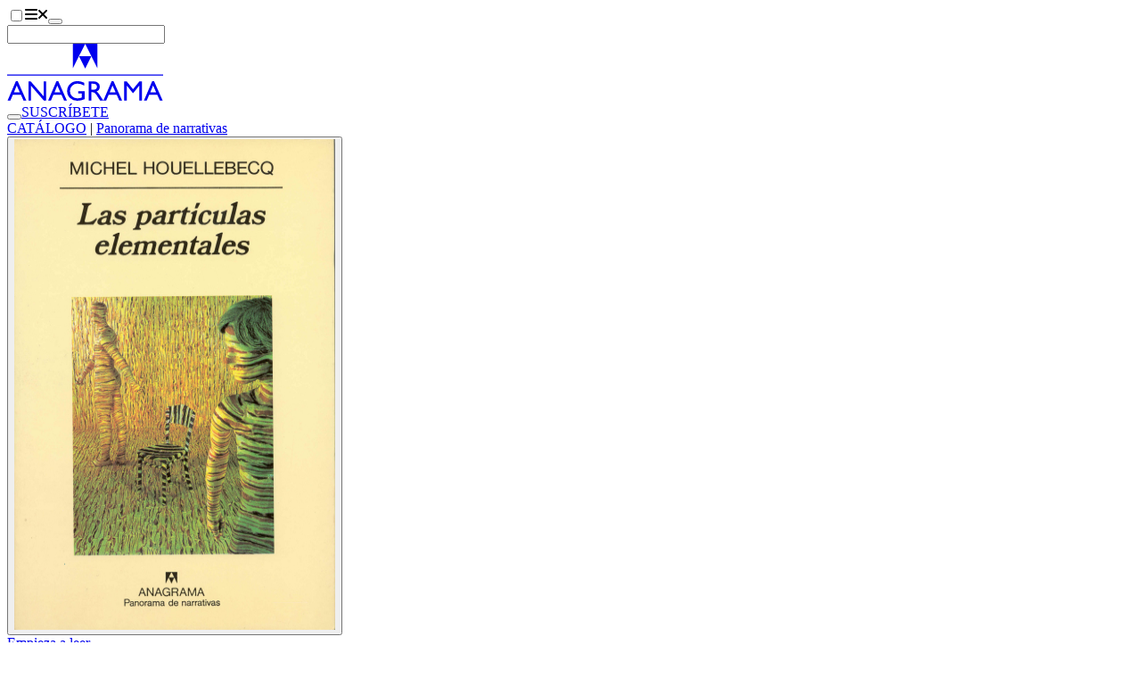

--- FILE ---
content_type: text/html;charset=utf-8
request_url: https://www.anagrama-ed.es/libro/panorama-de-narrativas/las-particulas-elementales/9788433968951/EB_390
body_size: 16924
content:
<!DOCTYPE html><html  lang="es"><head><meta charset="utf-8"><meta name="viewport" content="width=device-width, initial-scale=1"><script type="importmap">{"imports":{"#entry":"/_nuxt/DKSjxscx.js"}}</script><title>Las partículas elementales - Michel Houellebecq - 978-84-339-6895-1 - Editorial Anagrama</title><link rel="stylesheet" href="/_nuxt/entry.BZOPP0EI.css" crossorigin><style>:where(.i-fa6-brands\:facebook-f){display:inline-block;width:0.63em;height:1em;background-color:currentColor;-webkit-mask-image:var(--svg);mask-image:var(--svg);-webkit-mask-repeat:no-repeat;mask-repeat:no-repeat;-webkit-mask-size:100% 100%;mask-size:100% 100%;--svg:url("data:image/svg+xml,%3Csvg xmlns='http://www.w3.org/2000/svg' viewBox='0 0 320 512' width='320' height='512'%3E%3Cpath fill='black' d='M80 299.3V512h116V299.3h86.5l18-97.8H196v-34.6c0-51.7 20.3-71.5 72.7-71.5c16.3 0 29.4.4 37 1.2V7.9C291.4 4 256.4 0 236.2 0C129.3 0 80 50.5 80 159.4v42.1H14v97.8z'/%3E%3C/svg%3E")}:where(.i-fa6-brands\:instagram){display:inline-block;width:0.88em;height:1em;background-color:currentColor;-webkit-mask-image:var(--svg);mask-image:var(--svg);-webkit-mask-repeat:no-repeat;mask-repeat:no-repeat;-webkit-mask-size:100% 100%;mask-size:100% 100%;--svg:url("data:image/svg+xml,%3Csvg xmlns='http://www.w3.org/2000/svg' viewBox='0 0 448 512' width='448' height='512'%3E%3Cpath fill='black' d='M224.1 141c-63.6 0-114.9 51.3-114.9 114.9s51.3 114.9 114.9 114.9S339 319.5 339 255.9S287.7 141 224.1 141m0 189.6c-41.1 0-74.7-33.5-74.7-74.7s33.5-74.7 74.7-74.7s74.7 33.5 74.7 74.7s-33.6 74.7-74.7 74.7m146.4-194.3c0 14.9-12 26.8-26.8 26.8c-14.9 0-26.8-12-26.8-26.8s12-26.8 26.8-26.8s26.8 12 26.8 26.8m76.1 27.2c-1.7-35.9-9.9-67.7-36.2-93.9c-26.2-26.2-58-34.4-93.9-36.2c-37-2.1-147.9-2.1-184.9 0c-35.8 1.7-67.6 9.9-93.9 36.1s-34.4 58-36.2 93.9c-2.1 37-2.1 147.9 0 184.9c1.7 35.9 9.9 67.7 36.2 93.9s58 34.4 93.9 36.2c37 2.1 147.9 2.1 184.9 0c35.9-1.7 67.7-9.9 93.9-36.2c26.2-26.2 34.4-58 36.2-93.9c2.1-37 2.1-147.8 0-184.8M398.8 388c-7.8 19.6-22.9 34.7-42.6 42.6c-29.5 11.7-99.5 9-132.1 9s-102.7 2.6-132.1-9c-19.6-7.8-34.7-22.9-42.6-42.6c-11.7-29.5-9-99.5-9-132.1s-2.6-102.7 9-132.1c7.8-19.6 22.9-34.7 42.6-42.6c29.5-11.7 99.5-9 132.1-9s102.7-2.6 132.1 9c19.6 7.8 34.7 22.9 42.6 42.6c11.7 29.5 9 99.5 9 132.1s2.7 102.7-9 132.1'/%3E%3C/svg%3E")}:where(.i-fa6-brands\:tiktok){display:inline-block;width:0.88em;height:1em;background-color:currentColor;-webkit-mask-image:var(--svg);mask-image:var(--svg);-webkit-mask-repeat:no-repeat;mask-repeat:no-repeat;-webkit-mask-size:100% 100%;mask-size:100% 100%;--svg:url("data:image/svg+xml,%3Csvg xmlns='http://www.w3.org/2000/svg' viewBox='0 0 448 512' width='448' height='512'%3E%3Cpath fill='black' d='M448 209.91a210.06 210.06 0 0 1-122.77-39.25v178.72A162.55 162.55 0 1 1 185 188.31v89.89a74.62 74.62 0 1 0 52.23 71.18V0h88a121 121 0 0 0 1.86 22.17A122.18 122.18 0 0 0 381 102.39a121.43 121.43 0 0 0 67 20.14Z'/%3E%3C/svg%3E")}:where(.i-fa6-brands\:x-twitter){display:inline-block;width:1em;height:1em;background-color:currentColor;-webkit-mask-image:var(--svg);mask-image:var(--svg);-webkit-mask-repeat:no-repeat;mask-repeat:no-repeat;-webkit-mask-size:100% 100%;mask-size:100% 100%;--svg:url("data:image/svg+xml,%3Csvg xmlns='http://www.w3.org/2000/svg' viewBox='0 0 512 512' width='512' height='512'%3E%3Cpath fill='black' d='M389.2 48h70.6L305.6 224.2L487 464H345L233.7 318.6L106.5 464H35.8l164.9-188.5L26.8 48h145.6l100.5 132.9zm-24.8 373.8h39.1L151.1 88h-42z'/%3E%3C/svg%3E")}:where(.i-fa6-brands\:youtube){display:inline-block;width:1.13em;height:1em;background-color:currentColor;-webkit-mask-image:var(--svg);mask-image:var(--svg);-webkit-mask-repeat:no-repeat;mask-repeat:no-repeat;-webkit-mask-size:100% 100%;mask-size:100% 100%;--svg:url("data:image/svg+xml,%3Csvg xmlns='http://www.w3.org/2000/svg' viewBox='0 0 576 512' width='576' height='512'%3E%3Cpath fill='black' d='M549.655 124.083c-6.281-23.65-24.787-42.276-48.284-48.597C458.781 64 288 64 288 64S117.22 64 74.629 75.486c-23.497 6.322-42.003 24.947-48.284 48.597c-11.412 42.867-11.412 132.305-11.412 132.305s0 89.438 11.412 132.305c6.281 23.65 24.787 41.5 48.284 47.821C117.22 448 288 448 288 448s170.78 0 213.371-11.486c23.497-6.321 42.003-24.171 48.284-47.821c11.412-42.867 11.412-132.305 11.412-132.305s0-89.438-11.412-132.305m-317.51 213.508V175.185l142.739 81.205z'/%3E%3C/svg%3E")}:where(.i-fa6-solid\:magnifying-glass){display:inline-block;width:1em;height:1em;background-color:currentColor;-webkit-mask-image:var(--svg);mask-image:var(--svg);-webkit-mask-repeat:no-repeat;mask-repeat:no-repeat;-webkit-mask-size:100% 100%;mask-size:100% 100%;--svg:url("data:image/svg+xml,%3Csvg xmlns='http://www.w3.org/2000/svg' viewBox='0 0 512 512' width='512' height='512'%3E%3Cpath fill='black' d='M416 208c0 45.9-14.9 88.3-40 122.7l126.6 126.7c12.5 12.5 12.5 32.8 0 45.3s-32.8 12.5-45.3 0L330.7 376c-34.4 25.2-76.8 40-122.7 40C93.1 416 0 322.9 0 208S93.1 0 208 0s208 93.1 208 208M208 352a144 144 0 1 0 0-288a144 144 0 1 0 0 288'/%3E%3C/svg%3E")}</style><link href="https://www.googletagmanager.com/gtm.js?id=GTM-NRRFN36" rel="preload" crossorigin="anonymous" referrerpolicy="no-referrer" fetchpriority="low" as="script"><link rel="modulepreload" as="script" crossorigin href="/_nuxt/DKSjxscx.js"><link rel="preload" as="font" crossorigin href="/fonts/Larsseit.woff2"><link rel="modulepreload" as="script" crossorigin href="/_nuxt/ZbtdpIg-.js"><link rel="modulepreload" as="script" crossorigin href="/_nuxt/CDrxL2zN.js"><link rel="modulepreload" as="script" crossorigin href="/_nuxt/CEMKtcV5.js"><link rel="modulepreload" as="script" crossorigin href="/_nuxt/D5avQ209.js"><link rel="modulepreload" as="script" crossorigin href="/_nuxt/DORXVoKM.js"><link rel="modulepreload" as="script" crossorigin href="/_nuxt/DlAUqK2U.js"><link rel="modulepreload" as="script" crossorigin href="/_nuxt/1-fOdH_O.js"><link rel="modulepreload" as="script" crossorigin href="/_nuxt/tOh3w-S0.js"><link rel="modulepreload" as="script" crossorigin href="/_nuxt/C_a_62a1.js"><link rel="modulepreload" as="script" crossorigin href="/_nuxt/BkYQESGq.js"><link rel="modulepreload" as="script" crossorigin href="/_nuxt/B_qFIM2p.js"><link rel="modulepreload" as="script" crossorigin href="/_nuxt/D8i0VV2I.js"><link rel="modulepreload" as="script" crossorigin href="/_nuxt/DtzM4pc5.js"><link rel="modulepreload" as="script" crossorigin href="/_nuxt/D-VP0Sny.js"><link rel="modulepreload" as="script" crossorigin href="/_nuxt/BQYD7R9H.js"><link rel="modulepreload" as="script" crossorigin href="/_nuxt/DhmUeYwz.js"><link rel="modulepreload" as="script" crossorigin href="/_nuxt/BXLXLItu.js"><link rel="modulepreload" as="script" crossorigin href="/_nuxt/Cz0i8bGq.js"><link rel="modulepreload" as="script" crossorigin href="/_nuxt/DyUALYDr.js"><link rel="modulepreload" as="script" crossorigin href="/_nuxt/93dIpK-r.js"><link rel="modulepreload" as="script" crossorigin href="/_nuxt/DcWz8nZ9.js"><link rel="modulepreload" as="script" crossorigin href="/_nuxt/KfDT-j-8.js"><link rel="modulepreload" as="script" crossorigin href="/_nuxt/BfZPtaqP.js"><link rel="modulepreload" as="script" crossorigin href="/_nuxt/BEbFvEpz.js"><link rel="preload" as="fetch" fetchpriority="low" crossorigin="anonymous" href="/_nuxt/builds/meta/5e2c60f5-5efb-4c63-b382-438a5bcea398.json"><link rel="prefetch" as="image" type="image/jpeg" href="/_nuxt/cajabaja-popup-background.BPvpBdzY.jpg"><link rel="prefetch" as="script" crossorigin href="/_nuxt/Cu5ibxnY.js"><link rel="prefetch" as="script" crossorigin href="/_nuxt/B1pvd8XT.js"><link rel="prefetch" as="script" crossorigin href="/_nuxt/V_ESMLrO.js"><link rel="prefetch" as="script" crossorigin href="/_nuxt/-nQbjCOC.js"><link rel="prefetch" as="script" crossorigin href="/_nuxt/C2zo4nB3.js"><link rel="prefetch" as="script" crossorigin href="/_nuxt/BVSOT5aN.js"><link rel="prefetch" as="script" crossorigin href="/_nuxt/CK3WhNn2.js"><link rel="prefetch" as="script" crossorigin href="/_nuxt/CFr7oVN8.js"><link rel="prefetch" as="script" crossorigin href="/_nuxt/BZRiqvMm.js"><meta name="facebook-domain-verification" content="jyuh2q7yvnqqvbgv4eol0ahlx4r8p2"><meta name="theme-color" content="#1f140f"><link rel="icon" type="image/x-icon" href="/favicon-dark.ico" media="(prefers-color-scheme: dark)"><link rel="icon" type="image/x-icon" href="/favicon.ico" media="(prefers-color-scheme: light)"><link rel="icon" type="image/x-icon" href="/favicon.ico" media="(prefers-color-scheme: no-preference)"><script type="text/plain" data-category="analytics">
                  !function(f,b,e,v,n,t,s)
                  {if(f.fbq)return;n=f.fbq=function(){n.callMethod?
                  n.callMethod.apply(n,arguments):n.queue.push(arguments)};
                  if(!f._fbq)f._fbq=n;n.push=n;n.loaded=!0;n.version='2.0';
                  n.queue=[];t=b.createElement(e);t.async=!0;
                  t.src=v;s=b.getElementsByTagName(e)[0];
                  s.parentNode.insertBefore(t,s)}(window, document,'script',
                  'https://connect.facebook.net/en_US/fbevents.js');
                  fbq('init', '709989992927396');
                  fbq('track', 'PageView');
                </script><script type="text/plain" data-category="analytics">
                  (function(m,a,i,l,e,r){ m['MailerLiteObject']=e;function f(){
                  var c={ a:arguments,q:[]};var r=this.push(c);return "number"!=typeof r?r:f.bind(c.q);}
                  f.q=f.q||[];m[e]=m[e]||f.bind(f.q);m[e].q=m[e].q||f.q;r=a.createElement(i);
                  var _=a.getElementsByTagName(i)[0];r.async=1;r.src=l+'?v'+(~~(new Date().getTime()/1000000));
                  _.parentNode.insertBefore(r,_);})(window, document, 'script', 'https://static.mailerlite.com/js/universal.js', 'ml');
                  var ml_account = ml('accounts', '2811061', 'k8u6r4f4t4', 'load');
                </script><meta name="description" content="Un homenaje integral al hombre de hoy como ser deseante."><meta property="og:title" content="Las partículas elementales - Michel Houellebecq - 978-84-339-6895-1"><meta property="og:description" content="Un homenaje integral al hombre de hoy como ser deseante."><meta property="og:url" content="https://www.anagrama-ed.es/libro/panorama-de-narrativas/las-particulas-elementales/9788433968951/EB_390"><meta property="og:image" content="https://cms.anagrama-ed.es/uploads/media/portadas/0001/16/thumb_15541_portadas_big.jpeg"><meta property="og:locale" content="es_ES"><meta property="og:site_name" content="Editorial Anagrama"><meta name="twitter:site" content="@anagramaeditor"><meta property="og:type" content="book"><script type="module" src="/_nuxt/DKSjxscx.js" crossorigin></script><script>"use strict";(()=>{const t=window,e=document.documentElement,c=["dark","light"],n=getStorageValue("localStorage","nuxt-color-mode")||"system";let i=n==="system"?u():n;const r=e.getAttribute("data-color-mode-forced");r&&(i=r),l(i),t["__NUXT_COLOR_MODE__"]={preference:n,value:i,getColorScheme:u,addColorScheme:l,removeColorScheme:d};function l(o){const s=""+o+"-mode",a="theme";e.classList?e.classList.add(s):e.className+=" "+s,a&&e.setAttribute("data-"+a,o)}function d(o){const s=""+o+"-mode",a="theme";e.classList?e.classList.remove(s):e.className=e.className.replace(new RegExp(s,"g"),""),a&&e.removeAttribute("data-"+a)}function f(o){return t.matchMedia("(prefers-color-scheme"+o+")")}function u(){if(t.matchMedia&&f("").media!=="not all"){for(const o of c)if(f(":"+o).matches)return o}return"light"}})();function getStorageValue(t,e){switch(t){case"localStorage":return window.localStorage.getItem(e);case"sessionStorage":return window.sessionStorage.getItem(e);case"cookie":return getCookie(e);default:return null}}function getCookie(t){const c=("; "+window.document.cookie).split("; "+t+"=");if(c.length===2)return c.pop()?.split(";").shift()}</script></head><body><!--teleport start anchor--><span></span><!--teleport anchor--><div id="__nuxt"><div><header class="fixed top-0 right-0 bottom-0 left-0 z-50 w-full transition-all duration-300 h-40 bg-base-100"><div class="container"><div class="h-40 navbar gap-x-2 px-0 transition-all duration-300 md:gap-x-6"><div class="navbar-start gap-2"><label class="btn swap btn-circle swap-rotate btn-ghost" aria-label="Abrir menú"><input type="checkbox"><svg xmlns="http://www.w3.org/2000/svg" xmlns:xlink="http://www.w3.org/1999/xlink" aria-hidden="true" role="img" class="iconify iconify--fa6-solid swap-off w-4 fill-current" style="font-size:16px;" width="0.88em" height="1em" viewBox="0 0 448 512"><path fill="currentColor" d="M0 96c0-17.7 14.3-32 32-32h384c17.7 0 32 14.3 32 32s-14.3 32-32 32H32c-17.7 0-32-14.3-32-32m0 160c0-17.7 14.3-32 32-32h384c17.7 0 32 14.3 32 32s-14.3 32-32 32H32c-17.7 0-32-14.3-32-32m448 160c0 17.7-14.3 32-32 32H32c-17.7 0-32-14.3-32-32s14.3-32 32-32h384c17.7 0 32 14.3 32 32"/></svg><svg xmlns="http://www.w3.org/2000/svg" xmlns:xlink="http://www.w3.org/1999/xlink" aria-hidden="true" role="img" class="iconify iconify--fa6-solid swap-on w-4 fill-current" style="font-size:16px;" width="0.75em" height="1em" viewBox="0 0 384 512"><path fill="currentColor" d="M342.6 150.6c12.5-12.5 12.5-32.8 0-45.3s-32.8-12.5-45.3 0L192 210.7L86.6 105.4c-12.5-12.5-32.8-12.5-45.3 0s-12.5 32.8 0 45.3L146.7 256L41.4 361.4c-12.5 12.5-12.5 32.8 0 45.3s32.8 12.5 45.3 0L192 301.3l105.4 105.3c12.5 12.5 32.8 12.5 45.3 0s12.5-32.8 0-45.3L237.3 256z"/></svg></label><button class="btn btn-circle btn-ghost hidden sm:inline-flex lg:hidden" aria-label="Abrir buscador"><span class="iconify i-fa6-solid:magnifying-glass" aria-hidden="true" style=""></span></button><form class="relative hidden max-w-96 grow lg:block"><label class="input border-none text-lg transition-colors duration-300 bg-secondary rounded-full"><span class="iconify i-fa6-solid:magnifying-glass" aria-hidden="true" style=""></span><input value="" type="text" aria-label="Buscador"></label><!----></form></div><div class="navbar-center"><a href="/" class="" aria-label="Editorial Anagrama"><!----><svg xmlns="http://www.w3.org/2000/svg" viewBox="0 0 175.416 64" width="175" height="64" class="w-36 sm:w-44"><path fill="currentColor" d="M73.822 0v27.775L87.755 0Zm13.933 0 13.84 27.775V0Z" data-name="Path 1"></path><path fill="currentColor" d="m87.754 27.864 6.932-13.933H80.86Z" data-name="Path 2"></path><path fill="currentColor" d="M0 34.471h175.416v1.287H0z" data-name="Rectangle 1"></path><path fill="currentColor" d="M.534 63.754h3.161l2.687-6.368h9.168l2.864 6.368h3.15l-9.636-21.613H9.766Zm7.069-9.106 3.216-7.784 3.466 7.784Zm33.387 4.306L26.5 42.264h-2.492v21.49H26.9v-16.55l14.368 16.55h2.64v-21.49H40.99Zm5.154 4.8h3.164l2.687-6.368h9.168l2.864 6.368h3.15l-9.639-21.613h-2.163Zm7.064-9.106 3.216-7.784 3.466 7.784Zm26.67 1.256h4.139v4.476l-.293.092a14.505 14.505 0 0 1-4.416.853 8.592 8.592 0 0 1-6.213-2.321 7.937 7.937 0 0 1-2.415-5.985 7.983 7.983 0 0 1 2.415-5.891 8.093 8.093 0 0 1 5.938-2.4 15.126 15.126 0 0 1 7.628 2.229v-3.139a28.268 28.268 0 0 0-4.122-1.438 14.654 14.654 0 0 0-3.445-.392 11.455 11.455 0 0 0-8.292 3.2 10.686 10.686 0 0 0-3.308 8.016 10.316 10.316 0 0 0 3.192 7.685 11.7 11.7 0 0 0 8.53 3.114 19.644 19.644 0 0 0 7.876-1.724v-9.1h-7.214Zm14.874 7.85v-9.35h.8a4.862 4.862 0 0 1 2.149.345 6.716 6.716 0 0 1 1.431 1.129 16.814 16.814 0 0 1 1.747 2.106l1.029 1.679.951 1.57.6.845c.092.125.153.212.184.264l.937 1.414h3.66l-1.132-1.541q-.676-.921-1.8-2.753a37.351 37.351 0 0 0-2.769-4.075 9.495 9.495 0 0 0-2.014-1.846 5.377 5.377 0 0 0 3.629-5.291 5.417 5.417 0 0 0-1.915-4.37 7.765 7.765 0 0 0-5.175-1.615h-5.386v21.489Zm4.162-18.536a2.888 2.888 0 0 1 1.516 1.162 3.285 3.285 0 0 1 .538 1.839 3.5 3.5 0 0 1-.486 1.837 2.992 2.992 0 0 1-1.353 1.209 8.671 8.671 0 0 1-3.206.4h-1.171V44.88h.923a10.984 10.984 0 0 1 3.239.338m9.328 18.536h3.166l2.687-6.368h9.168l2.864 6.368h3.15l-9.635-21.613h-2.163Zm7.066-9.106 3.216-7.784 3.466 7.784Zm26.306-3.556-7.142-8.828h-2.911v21.49h3.076V47.033l6.684 8.306h.569l6.606-8.306v16.721h3.093v-21.49h-2.878Zm12.239 12.662h3.161l2.687-6.368h9.168l2.864 6.368h3.15l-9.638-21.613h-2.16Zm7.069-9.106 3.216-7.784 3.466 7.784Z" data-name="Path 3"></path></svg></a></div><div class="navbar-end"><button class="btn btn-circle btn-ghost sm:hidden" aria-label="Abrir buscador"><span class="iconify i-fa6-solid:magnifying-glass" aria-hidden="true" style=""></span></button><a href="/newsletters" class="btn hidden btn-ghost font-normal sm:inline-flex" style="">SUSCRÍBETE</a></div></div><div style="display:none;"><nav class="grid gap-x-4 gap-y-12 sm:grid-cols-2 md:grid-cols-3 xl:grid-cols-6"><div class="col-span-full text-center lg:hidden"><form class="relative mx-auto max-w-80"><label class="input border-none text-lg transition-colors duration-300 bg-secondary rounded-full"><span class="iconify i-fa6-solid:magnifying-glass" aria-hidden="true" style=""></span><input value="" type="text" aria-label="Buscador"></label><!----></form></div><!--[--><div class="space-y-8"><!--[--><ul class="space-y-3"><!--[--><li class="font-bold uppercase text-center"><div class="">Catálogo</div></li><li class="text-center"><a href="/catalogo" class="link link-hover">Ver todo el catálogo</a></li><li class="text-center"><a href="/colecciones" class="link link-hover">Colecciones</a></li><li class="text-center"><a href="/autores/a" class="link link-hover">Autores</a></li><li class="text-center"><a href="/coleccion/ebooks" class="link link-hover">Ebooks</a></li><li class="text-center"><a href="/coleccion/audiolibros" class="link link-hover">Audiolibros</a></li><li class="text-center"><a href="https://cms.anagrama-ed.es/novedades.pdf" rel="noopener noreferrer" target="_blank" class="link link-hover">Boletín de novedades</a></li><li class="text-center"><a href="https://cms.anagrama-ed.es/novetats.pdf" rel="noopener noreferrer" target="_blank" class="link link-hover">Butlletí de novetats</a></li><!--]--></ul><!--]--></div><div class="space-y-8"><!--[--><ul class="space-y-3"><!--[--><li class="font-bold uppercase text-center"><div class="">Fuera de página</div></li><li class="text-center"><a href="/fuera-de-pagina" class="link link-hover">Ver todos</a></li><li class="text-center"><a href="/fuera-de-pagina/itinerarios" class="link link-hover">Itinerarios</a></li><li class="text-center"><a href="/fuera-de-pagina/videos" class="link link-hover">Vídeos</a></li><li class="text-center"><a href="/fuera-de-pagina/podcast" class="link link-hover">Podcast</a></li><li class="text-center"><a href="/fuera-de-pagina/noticias" class="link link-hover">Artículos</a></li><li class="text-center"><a href="/newsletters" class="link link-hover">Newsletter</a></li><!--]--></ul><!--]--></div><div class="space-y-8"><!--[--><ul class="space-y-3"><!--[--><li class="font-bold uppercase text-center"><div class="">Eventos</div></li><li class="text-center"><a href="/eventos" class="link link-hover">Ver todos</a></li><li class="text-center"><a href="/eventos/agenda" class="link link-hover">Agenda</a></li><li class="text-center"><a href="/eventos/seminarios" class="link link-hover">Seminarios</a></li><li class="text-center"><a href="/eventos/club-de-lectura" class="link link-hover">Club de lectura</a></li><!--]--></ul><!--]--></div><div class="space-y-8"><!--[--><ul class="space-y-3"><!--[--><li class="font-bold uppercase text-center"><div class="">¿Quiénes somos?</div></li><li class="text-center"><a href="/quienes-somos" class="link link-hover">Ver todos</a></li><li class="text-center"><a href="/editorial" class="link link-hover">La editorial</a></li><li class="text-center"><a href="/foreign-rights" class="link link-hover">Foreign Rights</a></li><li class="text-center"><a href="/distribuidores" class="link link-hover">Distribuidores</a></li><li class="text-center"><a href="/manuscritos" class="link link-hover">Manuscritos</a></li><li class="text-center"><a href="/contacto" class="link link-hover">Contacto</a></li><!--]--></ul><!--]--></div><div class="space-y-8"><!--[--><ul class="space-y-3"><!--[--><li class="font-bold uppercase text-center"><div class="">Premios</div></li><li class="text-center"><a href="/premios" class="link link-hover">Ver todos</a></li><li class="text-center"><a href="/premios/anagrama-de-ensayo" class="link link-hover">Anagrama de Ensayo</a></li><li class="text-center"><a href="/premios/herralde-de-novela" class="link link-hover">Herralde de Novela</a></li><li class="text-center"><a href="/premios/llibres-anagrama-de-novel-la" class="link link-hover">Llibres Anagrama de Novel·la</a></li><li class="text-center"><a href="/premios/cronica-fundacion-giangiacomo-feltrinelli" class="link link-hover">Anagrama de Crónica</a></li><li class="text-center"><a href="https://cms.anagrama-ed.es/premios.pdf" rel="noopener noreferrer" class="link link-hover">Historia de los premios</a></li><li class="text-center"><a href="/premios#especiales" class="link link-hover">Premios y distinciones</a></li><!--]--></ul><!--]--></div><div class="space-y-8"><!--[--><ul class="space-y-3"><!--[--><li class="font-bold uppercase text-center"><div class="">Archivo</div></li><li class="text-center"><a href="/colecciones-historicas" class="link link-hover">Colecciones históricas</a></li><li class="text-center"><a href="/deconstructing" class="link link-hover">Deconstructing Anagrama</a></li><!--]--></ul><!--]--></div><!--]--></nav><div class="space-y-8 text-center sm:space-y-16 my-14"><div class="flex flex-wrap justify-center gap-x-2 gap-y-4"><!--[--><a class="btn btn-circle btn-ghost" href="https://www.instagram.com/anagramaeditor/" target="_blank" rel="noopener noreferrer" aria-label="Instagram"><span class="iconify i-fa6-brands:instagram w-4" aria-hidden="true" style="font-size:16px;"></span></a><a class="btn btn-circle btn-ghost" href="https://x.com/anagramaeditor" target="_blank" rel="noopener noreferrer" aria-label="X"><span class="iconify i-fa6-brands:x-twitter w-4" aria-hidden="true" style="font-size:16px;"></span></a><a class="btn btn-circle btn-ghost" href="https://www.youtube.com/user/EditorialAnagrama" target="_blank" rel="noopener noreferrer" aria-label="YouTube"><span class="iconify i-fa6-brands:youtube w-4" aria-hidden="true" style="font-size:16px;"></span></a><a class="btn btn-circle btn-ghost" href="https://www.tiktok.com/@editorial_anagrama" target="_blank" rel="noopener noreferrer" aria-label="TikTok"><span class="iconify i-fa6-brands:tiktok w-4" aria-hidden="true" style="font-size:16px;"></span></a><a class="btn btn-circle btn-ghost" href="https://www.facebook.com/AnagramaEditorial/" target="_blank" rel="noopener noreferrer" aria-label="Facebook"><span class="iconify i-fa6-brands:facebook-f w-4" aria-hidden="true" style="font-size:16px;"></span></a><!--]--></div><div><label class="btn swap btn-circle swap-rotate btn-ghost"><input aria-label="Cambiar de tema" type="checkbox"><svg xmlns="http://www.w3.org/2000/svg" viewBox="0 0 24 24" class="swap-on h-6 w-6 fill-current"><path d="m5.64 17-.71.71a1 1 0 0 0 0 1.41 1 1 0 0 0 1.41 0l.71-.71A1 1 0 0 0 5.64 17ZM5 12a1 1 0 0 0-1-1H3a1 1 0 0 0 0 2h1a1 1 0 0 0 1-1Zm7-7a1 1 0 0 0 1-1V3a1 1 0 0 0-2 0v1a1 1 0 0 0 1 1ZM5.64 7.05a1 1 0 0 0 .7.29 1 1 0 0 0 .71-.29 1 1 0 0 0 0-1.41l-.71-.71a1 1 0 0 0-1.41 1.41Zm12 .29a1 1 0 0 0 .7-.29l.71-.71a1 1 0 1 0-1.41-1.41l-.64.71a1 1 0 0 0 0 1.41 1 1 0 0 0 .66.29ZM21 11h-1a1 1 0 0 0 0 2h1a1 1 0 0 0 0-2Zm-9 8a1 1 0 0 0-1 1v1a1 1 0 0 0 2 0v-1a1 1 0 0 0-1-1Zm6.36-2A1 1 0 0 0 17 18.36l.71.71a1 1 0 0 0 1.41 0 1 1 0 0 0 0-1.41ZM12 6.5a5.5 5.5 0 1 0 5.5 5.5A5.51 5.51 0 0 0 12 6.5Zm0 9a3.5 3.5 0 1 1 3.5-3.5 3.5 3.5 0 0 1-3.5 3.5Z"></path></svg><svg xmlns="http://www.w3.org/2000/svg" viewBox="0 0 24 24" class="swap-off h-6 w-6 fill-current"><path d="M21.64 13a1 1 0 0 0-1.05-.14 8.05 8.05 0 0 1-3.37.73 8.15 8.15 0 0 1-8.14-8.1 8.59 8.59 0 0 1 .25-2A1 1 0 0 0 8 2.36a10.14 10.14 0 1 0 14 11.69 1 1 0 0 0-.36-1.05Zm-9.5 6.69A8.14 8.14 0 0 1 7.08 5.22v.27a10.15 10.15 0 0 0 10.14 10.14 9.79 9.79 0 0 0 2.1-.22 8.11 8.11 0 0 1-7.18 4.32Z"></path></svg></label></div><div> © 2026 Editorial Anagrama.<br><address class="inline not-italic">Pau Claris, 172. 08037 Barcelona.</address> T. <a href="tel:+34932037652" class="link link-hover">+34 932 037 652</a>. <a href="/cdn-cgi/l/email-protection#a3cacdc5ccc2cdc2c4d1c2cec2e3c2cdc2c4d1c2cec28ec6c78dc6d0" class="link link-hover"> <span class="__cf_email__" data-cfemail="cba2a5ada4aaa5aaacb9aaa6aa8baaa5aaacb9aaa6aae6aeafe5aeb8">[email&#160;protected]</span> </a><br><br> Todos los libros distribuidos en España han sido producidos en imprentas de Cataluña. <br><br> Fundador: <a href="/autor/herralde-jorge-1180" class="link link-hover">Jorge Herralde</a><br> Dirección General: Eva Congil<br> Dirección Editorial: Silvia Sesé <br><br><!----></div></div></div></div></header><main class="pt-40 pb-28 transition-all duration-300"><!--[--><div class="space-y-16"><div class="grid"><div class="container pb-6"><div class="text-center text-xl tracking-widest uppercase"><span class=""><!--[--><a href="/catalogo" class="link link-hover">CATÁLOGO</a> | <!--[--><a href="/coleccion/panorama-de-narrativas" class="link link-hover">Panorama de narrativas</a><!--]--><!--]--></span></div></div><div></div><!----><section class="bg-secondary py-6"><div class="container grid gap-x-14 lg:grid-cols-12"><div class="space-y-4 text-center lg:col-span-3"><div><!--[--><!--[--><button class="cursor-pointer"><img onerror="this.setAttribute(&#39;data-error&#39;, 1)" width="360" height="550" alt="Las partículas elementales" loading="lazy" data-nuxt-img srcset="https://cms.anagrama-ed.es/uploads/media/portadas/0001/16/thumb_15541_portadas_big.jpeg 1x, https://cms.anagrama-ed.es/uploads/media/portadas/0001/16/thumb_15541_portadas_big.jpeg 2x" class="mx-auto" src="https://cms.anagrama-ed.es/uploads/media/portadas/0001/16/thumb_15541_portadas_big.jpeg"></button><!----><!--]--><!--]--></div><div class="hidden lg:block"><a href="https://cms.anagrama-ed.es/view/12658/PN_435.epub" class="btn-link" target="_blank">Empieza a leer</a><!----></div></div><div class="grid gap-14 lg:col-span-9 lg:grid-cols-8 2xl:col-span-9"><div class="space-y-4 text-center lg:col-span-5 lg:space-y-10 lg:text-left xl:col-span-4"><!--[--><div class="flex flex-col gap-y-3 lg:gap-y-0"><h1 class="text-4xl font-bold text-pretty italic 2xl:text-5xl">Las partículas elementales</h1><!----><div class="order-first lg:order-0"><!--[--><div class="text-lg lg:text-4xl 2xl:text-5xl"><h2 class="inline-block"><a href="/autor/houellebecq-michel-533" class="">Michel Houellebecq</a></h2><span></span></div><!--]--></div></div><div><div class="text-xl">Traducción de Encarna Castejón</div><!----><!----></div><div class="text-xl font-bold text-balance xl:text-2xl"><p><strong>Un homenaje integral al hombre de hoy como ser deseante.</strong></p></div><!----><!--]--></div><div class="space-y-11 lg:col-span-3"><div class="mx-auto max-w-64 space-y-11 lg:mx-0"><!--[--><div class="rounded-3xl bg-accent px-3 shadow-[0px_5px_10px_rgba(0,0,0,0.1)] dark:text-primary-content py-8"><div class="text-center text-3xl font-bold">17,00 €</div><!----></div><!--]--></div><div class="mx-auto max-w-lg divide-y divide-primary border border-primary lg:hidden"><div class="collapse collapse-plus rounded-none"><input type="checkbox" aria-label="Sobre este libro"><!--[--><div class="collapse-title text-center text-lg font-bold"><!--[-->Sobre este libro<!--]--></div><div class="collapse-content space-y-8"><!--[--><div class="prose lg:prose-lg"><p>Houellebecq pasó del total anonimato al centro de debate público cuando, en 1994, su novela <em>Ampliación del campo de batalla</em> se convirtió en uno de los libros más vendidos del año gracias, simplemente, al boca a boca. Los no pocos enemigos que sembró entonces su humor sombrío, su implacable mal genio, esperaban en silencio su rápido declive. Houellebecq, una vez más, les sacó la lengua: <em>Las partículas elementales</em> fue el máximo fenómeno editorial francés de 1998, y la crítica se deshizo en elogios para este nuevo Aldous Huxley -el de <em>Un mundo feliz-</em> o para esta nueva versión de <em>La montaña mágica</em> de Thomas Mann, autores con los que fue comparado. La clave acaso hay que buscarla en uno de los poemas que Houellebecq publicó cuando aún no era nadie: «Toda sociedad tiene sus puntos débiles, sus llagas. Meted el dedo en la llaga y apretad bien fuerte (...) Hablad de la muerte y del olvido (...) Sed abyectos: seréis verdaderos.»</p>
<p>En <em>Las partículas elementales</em> toma forma definitiva el ataque frontal contra los protagonistas del 68, muchos de los cuales dominan hoy, desde todos los poderes -político, económico, periodístico- el destino de Francia. La novela narra el improbable nudo que unirá los destinos de dos hermanastros: Michel, prestigioso investigador en biología, especie de monje científico que a los cuarenta años ha renunciado a su sexualidad y sólo pasea para ir hasta el supermercado; y Bruno, también cuarentón, profesor de literatura, obsesionado por el sexo, consumidor de pornografía, misógino, racista, un virtuoso del resentimiento. Encarnación consumada, en fin, de una sociedad en que la velocidad del placer no deja tiempo al nacimiento del deseo. Ambos han sido abandonados por una madre que prefirió una comunidad hippie en California a cualquier otro empeño.</p>
<p>El humor de Houellebecq está más cerca de la risa desesperada que del fugacísimo regocijo del chiste. La novela, ambientada en el estricto presente, sucede como si las más pesadillescas parábolas de Kafka ya se hubieran hecho realidad, sin que nadie se haya dado cuenta.</p></div><!----><!--]--></div><!--]--></div><div class="collapse collapse-plus rounded-none"><input type="checkbox" aria-label="Reseñas"><!--[--><div class="collapse-title text-center text-lg font-bold"><!--[-->Reseñas<!--]--></div><div class="collapse-content space-y-12 text-center"><!--[--><div class="prose prose-sm"><p>«Una autopsia del deseo» (Bertrand Leclair,<em> La Quinzaine Littéraire</em>).</p>
<p>«Houellebecq ha perpetrado el libro más interesante desde <em>Un hombre que duerme</em> de Perec. ¿Cuál es su credo? La extinción del deseo conduce a la desesperación. ¿Cuál es su fuerza? El humorismo. ¿Cuál es el resultado? La gran novela del fin de milenio» (Fabrice Gaignault, <em>Elle</em>).</p>
<p>«Houellebecq reconstruye la trama de la vida de hoy en día con un sentido seguro de la progresión y de la digresión» (Jorge Semprún).</p>
<p>«La revelación literaria del año, ofrece un balance apocalíptico de la liberación sexual de este fin de siglo» (Sébastien Le Fol, <em>Le Figaro</em>).</p>
<p>«Por más de una razón me recuerda a Céline. Al igual que ocurre en <em>Viaje al fin de la noche</em>, Houellebecq alterna pasajes de desesperación y odio por uno mismo con episodios de ternura y compasión» (Adrian Tahourdin, <em>Times Literary Supplement</em>).</p>
<p>«Atleta del desconcierto, experto en nihilismo, virtuoso del <em>no future</em>: Michel Houellebecq» (Pierre Assouline, <em>Lire</em>).</p>
<p>«Insolente y políticamente incorrecto, es un libro de caza mayor, al revés que tantos otros que cazan conejos» (Julian Barnes).</p></div><!----><!--]--></div><!--]--></div><div class="collapse collapse-plus rounded-none"><input type="checkbox" aria-label="Ficha técnica"><!--[--><div class="collapse-title text-center text-lg font-bold"><!--[-->Ficha técnica<!--]--></div><div class="collapse-content"><!--[--><div class="grid flex-wrap gap-x-12 gap-y-6 text-center text-nowrap sm:inline-grid sm:grid-cols-3 sm:text-left xl:flex justify-center"><!--[--><div><div class="text-xs text-base-content/65">ISBN</div><div>978-84-339-6895-1</div></div><div><div class="text-xs text-base-content/65">EAN</div><div>9788433968951</div></div><div><div class="text-xs text-base-content/65">PVP CON IVA</div><div>17,00 €</div></div><div><div class="text-xs text-base-content/65">NÚM. DE PÁGINAS</div><div>328</div></div><div><div class="text-xs text-base-content/65">CÓDIGO</div><div>PN 435</div></div><!----><div><div class="text-xs text-base-content/65">PUBLICACIÓN</div><div>01/10/1999</div></div><!----><!--]--></div><!--]--></div><!--]--></div></div></div><div class="flex flex-col gap-y-8 lg:col-span-full lg:gap-y-16"><div class="flex justify-center gap-3 lg:justify-start"><!--[--><a href="/libro/panorama-de-narrativas/las-particulas-elementales/9788433968951/PN_435" class="btn flex-1 rounded-full btn-outline btn-primary sm:btn-wide sm:flex-none btn-active" aria-label="LIBRO">LIBRO</a><a href="/libro/panorama-de-narrativas/las-particulas-elementales/9788433935908/EB_390" class="btn flex-1 rounded-full btn-outline btn-primary sm:btn-wide sm:flex-none" aria-label="EBOOK">EBOOK</a><!----><!--]--></div><div class="block text-center lg:hidden"><a href="https://cms.anagrama-ed.es/view/12658/PN_435.epub" class="btn-link" target="_blank">Empieza a leer</a><!----></div><div class="hidden lg:block"><div class="grid flex-wrap gap-x-12 gap-y-6 text-center text-nowrap sm:inline-grid sm:grid-cols-3 sm:text-left xl:flex"><!--[--><div><div class="text-xs text-base-content/65">ISBN</div><div>978-84-339-6895-1</div></div><div><div class="text-xs text-base-content/65">EAN</div><div>9788433968951</div></div><div><div class="text-xs text-base-content/65">PVP CON IVA</div><div>17,00 €</div></div><div><div class="text-xs text-base-content/65">NÚM. DE PÁGINAS</div><div>328</div></div><div><div class="text-xs text-base-content/65">CÓDIGO</div><div>PN 435</div></div><!----><div><div class="text-xs text-base-content/65">PUBLICACIÓN</div><div>01/10/1999</div></div><!----><!--]--></div></div></div></div></div></section><section class="container grid gap-14 py-14 lg:grid-cols-12"><div class="flex flex-col justify-center gap-14 self-start sm:flex-row lg:col-span-3 lg:flex-col"><!--[--><div><div class="flex flex-col gap-y-5 text-center mx-auto" style="max-width:260px;"><a href="/autor/houellebecq-michel-533" class=""><img onerror="this.setAttribute(&#39;data-error&#39;, 1)" width="260" height="260" alt="Michel Houellebecq" loading="lazy" data-nuxt-img srcset="https://cms.anagrama-ed.es/uploads/media/autores/0001/27/thumb_26243_autores_big.jpeg 1x, https://cms.anagrama-ed.es/uploads/media/autores/0001/27/thumb_26243_autores_big.jpeg 2x" class="aspect-square rounded-full object-cover" src="https://cms.anagrama-ed.es/uploads/media/autores/0001/27/thumb_26243_autores_big.jpeg"></a><div><div class="text-xl font-bold">Michel Houellebecq</div></div><a href="/autor/houellebecq-michel-533" class="btn-link">Ver biografía</a><!----></div></div><!--]--></div><div class="hidden space-y-8 lg:col-span-6 lg:block xl:col-span-5"><h2 class="text-lg font-bold">Sinopsis</h2><div class="prose lg:prose-lg"><p>Houellebecq pasó del total anonimato al centro de debate público cuando, en 1994, su novela <em>Ampliación del campo de batalla</em> se convirtió en uno de los libros más vendidos del año gracias, simplemente, al boca a boca. Los no pocos enemigos que sembró entonces su humor sombrío, su implacable mal genio, esperaban en silencio su rápido declive. Houellebecq, una vez más, les sacó la lengua: <em>Las partículas elementales</em> fue el máximo fenómeno editorial francés de 1998, y la crítica se deshizo en elogios para este nuevo Aldous Huxley -el de <em>Un mundo feliz-</em> o para esta nueva versión de <em>La montaña mágica</em> de Thomas Mann, autores con los que fue comparado. La clave acaso hay que buscarla en uno de los poemas que Houellebecq publicó cuando aún no era nadie: «Toda sociedad tiene sus puntos débiles, sus llagas. Meted el dedo en la llaga y apretad bien fuerte (...) Hablad de la muerte y del olvido (...) Sed abyectos: seréis verdaderos.»</p>
<p>En <em>Las partículas elementales</em> toma forma definitiva el ataque frontal contra los protagonistas del 68, muchos de los cuales dominan hoy, desde todos los poderes -político, económico, periodístico- el destino de Francia. La novela narra el improbable nudo que unirá los destinos de dos hermanastros: Michel, prestigioso investigador en biología, especie de monje científico que a los cuarenta años ha renunciado a su sexualidad y sólo pasea para ir hasta el supermercado; y Bruno, también cuarentón, profesor de literatura, obsesionado por el sexo, consumidor de pornografía, misógino, racista, un virtuoso del resentimiento. Encarnación consumada, en fin, de una sociedad en que la velocidad del placer no deja tiempo al nacimiento del deseo. Ambos han sido abandonados por una madre que prefirió una comunidad hippie en California a cualquier otro empeño.</p>
<p>El humor de Houellebecq está más cerca de la risa desesperada que del fugacísimo regocijo del chiste. La novela, ambientada en el estricto presente, sucede como si las más pesadillescas parábolas de Kafka ya se hubieran hecho realidad, sin que nadie se haya dado cuenta.</p></div><!----><!----></div><div class="mt-14 hidden text-center lg:col-span-3 lg:block xl:col-start-10"><div class="space-y-12"><div><div class="relative overflow-hidden" style="max-height:400px"><div><!--[--><div class="prose prose-sm"><p>«Una autopsia del deseo» (Bertrand Leclair,<em> La Quinzaine Littéraire</em>).</p>
<p>«Houellebecq ha perpetrado el libro más interesante desde <em>Un hombre que duerme</em> de Perec. ¿Cuál es su credo? La extinción del deseo conduce a la desesperación. ¿Cuál es su fuerza? El humorismo. ¿Cuál es el resultado? La gran novela del fin de milenio» (Fabrice Gaignault, <em>Elle</em>).</p>
<p>«Houellebecq reconstruye la trama de la vida de hoy en día con un sentido seguro de la progresión y de la digresión» (Jorge Semprún).</p>
<p>«La revelación literaria del año, ofrece un balance apocalíptico de la liberación sexual de este fin de siglo» (Sébastien Le Fol, <em>Le Figaro</em>).</p>
<p>«Por más de una razón me recuerda a Céline. Al igual que ocurre en <em>Viaje al fin de la noche</em>, Houellebecq alterna pasajes de desesperación y odio por uno mismo con episodios de ternura y compasión» (Adrian Tahourdin, <em>Times Literary Supplement</em>).</p>
<p>«Atleta del desconcierto, experto en nihilismo, virtuoso del <em>no future</em>: Michel Houellebecq» (Pierre Assouline, <em>Lire</em>).</p>
<p>«Insolente y políticamente incorrecto, es un libro de caza mayor, al revés que tantos otros que cazan conejos» (Julian Barnes).</p></div><!--]--></div><div class="absolute bottom-0 h-16 w-full bg-linear-to-b from-transparent to-base-100"></div></div><button class="link"><!--[-->Ver más<!--]--></button></div><div><div class="relative overflow-hidden" style="max-height:400px"><div><!--[--><div class="space-y-12"><!----></div><!--]--></div><div class="absolute bottom-0 h-16 w-full bg-linear-to-b from-transparent to-base-100"></div></div><button class="link"><!--[-->Ver más<!--]--></button></div></div></div></section></div><section class="container space-y-16"><section><h2 class="text-center text-xl tracking-widest uppercase mb-12"><span class=""><!--[-->Del mismo autor<!--]--></span></h2><!--[--><div class="swiper"><!--[--><!--]--><div class="swiper-wrapper"><!--[--><!--]--><!--[--><div class="swiper-slide text-center"><!--[--><a href="/libro/argumentos/unos-meses-de-mi-vida/9788433906229/A_597" class="inline-block w-full max-w-56 space-y-7 text-center px-3" type="libro"><!----><div class="relative aspect-2/3"><img class="skeleton rounded-none animate-none absolute top-0 right-0 bottom-0 left-0 h-full w-full object-contain object-bottom absolute top-0 right-0 bottom-0 left-0 h-full w-full object-contain object-bottom" onerror="this.setAttribute(&#39;data-error&#39;, 1)" alt="Unos meses de mi vida" loading="lazy" data-nuxt-img src="[data-uri]"></div><div class="space-y-2"><div class="space-y-1"><div>Michel Houellebecq</div><h3 class="text-lg/tight font-bold text-pretty italic">Unos meses de mi vida</h3><!----></div><!--[--><!--]--><!----></div></a><!--]--><!----></div><div class="swiper-slide text-center"><!--[--><a href="/libro/argumentos/mas-intervenciones/9788433906199/A_596" class="inline-block w-full max-w-56 space-y-7 text-center px-3" type="libro"><!----><div class="relative aspect-2/3"><img class="skeleton rounded-none animate-none absolute top-0 right-0 bottom-0 left-0 h-full w-full object-contain object-bottom absolute top-0 right-0 bottom-0 left-0 h-full w-full object-contain object-bottom" onerror="this.setAttribute(&#39;data-error&#39;, 1)" alt="Más intervenciones" loading="lazy" data-nuxt-img src="[data-uri]"></div><div class="space-y-2"><div class="space-y-1"><div>Michel Houellebecq</div><h3 class="text-lg/tight font-bold text-pretty italic">Más intervenciones</h3><!----></div><!--[--><!--]--><!----></div></a><!--]--><!----></div><div class="swiper-slide text-center"><!--[--><a href="/libro/llibres-anagrama/anorrear/9788433918086/LA_100" class="inline-block w-full max-w-56 space-y-7 text-center px-3" type="libro"><!----><div class="relative aspect-2/3"><img class="skeleton rounded-none animate-none absolute top-0 right-0 bottom-0 left-0 h-full w-full object-contain object-bottom absolute top-0 right-0 bottom-0 left-0 h-full w-full object-contain object-bottom" onerror="this.setAttribute(&#39;data-error&#39;, 1)" alt="Anorrear" loading="lazy" data-nuxt-img src="[data-uri]"></div><div class="space-y-2"><div class="space-y-1"><div>Michel Houellebecq</div><h3 class="text-lg/tight font-bold text-pretty italic">Anorrear</h3><!----></div><!--[--><!--]--><!----></div></a><!--]--><!----></div><div class="swiper-slide text-center"><!--[--><a href="/libro/panorama-de-narrativas/aniquilacion/9788433981219/PN_1081" class="inline-block w-full max-w-56 space-y-7 text-center px-3" type="libro"><!----><div class="relative aspect-2/3"><img class="skeleton rounded-none animate-none absolute top-0 right-0 bottom-0 left-0 h-full w-full object-contain object-bottom absolute top-0 right-0 bottom-0 left-0 h-full w-full object-contain object-bottom" onerror="this.setAttribute(&#39;data-error&#39;, 1)" alt="Aniquilación" loading="lazy" data-nuxt-img src="[data-uri]"></div><div class="space-y-2"><div class="space-y-1"><div>Michel Houellebecq</div><h3 class="text-lg/tight font-bold text-pretty italic">Aniquilación</h3><!----></div><!--[--><!--]--><!----></div></a><!--]--><!----></div><div class="swiper-slide text-center"><!--[--><a href="/libro/argumentos/h-p-lovecraft/9788433964663/A_555" class="inline-block w-full max-w-56 space-y-7 text-center px-3" type="libro"><!----><div class="relative aspect-2/3"><img class="skeleton rounded-none animate-none absolute top-0 right-0 bottom-0 left-0 h-full w-full object-contain object-bottom absolute top-0 right-0 bottom-0 left-0 h-full w-full object-contain object-bottom" onerror="this.setAttribute(&#39;data-error&#39;, 1)" alt="H. P. Lovecraft" loading="lazy" data-nuxt-img src="[data-uri]"></div><div class="space-y-2"><div class="space-y-1"><div>Michel Houellebecq</div><h3 class="text-lg/tight font-bold text-pretty italic">H. P. Lovecraft</h3><!----></div><!--[--><!--]--><!----></div></a><!--]--><!----></div><div class="swiper-slide text-center"><!--[--><a href="/libro/compendium/michel-houellebecq/9788433959638/CP_16" class="inline-block w-full max-w-56 space-y-7 text-center px-3" type="libro"><!----><div class="relative aspect-2/3"><img class="skeleton rounded-none animate-none absolute top-0 right-0 bottom-0 left-0 h-full w-full object-contain object-bottom absolute top-0 right-0 bottom-0 left-0 h-full w-full object-contain object-bottom" onerror="this.setAttribute(&#39;data-error&#39;, 1)" alt="Michel Houellebecq" loading="lazy" data-nuxt-img src="[data-uri]"></div><div class="space-y-2"><div class="space-y-1"><div>Michel Houellebecq</div><h3 class="text-lg/tight font-bold text-pretty italic">Michel Houellebecq</h3><!----></div><!--[--><!--]--><!----></div></a><!--]--><!----></div><div class="swiper-slide text-center"><!--[--><a href="/libro/panorama-de-narrativas/serotonina/9788433980229/PN_994" class="inline-block w-full max-w-56 space-y-7 text-center px-3" type="libro"><!----><div class="relative aspect-2/3"><img class="skeleton rounded-none animate-none absolute top-0 right-0 bottom-0 left-0 h-full w-full object-contain object-bottom absolute top-0 right-0 bottom-0 left-0 h-full w-full object-contain object-bottom" onerror="this.setAttribute(&#39;data-error&#39;, 1)" alt="Serotonina" loading="lazy" data-nuxt-img src="[data-uri]"></div><div class="space-y-2"><div class="space-y-1"><div>Michel Houellebecq</div><h3 class="text-lg/tight font-bold text-pretty italic">Serotonina</h3><!----></div><!--[--><!--]--><!----></div></a><!--]--><!----></div><div class="swiper-slide text-center"><!--[--><a href="/libro/llibres-anagrama/serotonina/9788433915658/LA_58" class="inline-block w-full max-w-56 space-y-7 text-center px-3" type="libro"><!----><div class="relative aspect-2/3"><img class="skeleton rounded-none animate-none absolute top-0 right-0 bottom-0 left-0 h-full w-full object-contain object-bottom absolute top-0 right-0 bottom-0 left-0 h-full w-full object-contain object-bottom" onerror="this.setAttribute(&#39;data-error&#39;, 1)" alt="Serotonina" loading="lazy" data-nuxt-img src="[data-uri]"></div><div class="space-y-2"><div class="space-y-1"><div>Michel Houellebecq</div><h3 class="text-lg/tight font-bold text-pretty italic">Serotonina</h3><!----></div><!--[--><!--]--><!----></div></a><!--]--><!----></div><div class="swiper-slide text-center"><!--[--><a href="/libro/nuevos-cuadernos-anagrama/en-presencia-de-schopenhauer/9788433916198/NCA_8" class="inline-block w-full max-w-56 space-y-7 text-center px-3" type="libro"><!----><div class="relative aspect-2/3"><img class="skeleton rounded-none animate-none absolute top-0 right-0 bottom-0 left-0 h-full w-full object-contain object-bottom absolute top-0 right-0 bottom-0 left-0 h-full w-full object-contain object-bottom" onerror="this.setAttribute(&#39;data-error&#39;, 1)" alt="En presencia de Schopenhauer" loading="lazy" data-nuxt-img src="[data-uri]"></div><div class="space-y-2"><div class="space-y-1"><div>Michel Houellebecq</div><h3 class="text-lg/tight font-bold text-pretty italic">En presencia de Schopenhauer</h3><!----></div><!--[--><!--]--><!----></div></a><!--]--><!----></div><div class="swiper-slide text-center"><!--[--><a href="/libro/panorama-de-narrativas/configuracion-de-la-ultima-orilla/9788433979599/PN_928" class="inline-block w-full max-w-56 space-y-7 text-center px-3" type="libro"><!----><div class="relative aspect-2/3"><img class="skeleton rounded-none animate-none absolute top-0 right-0 bottom-0 left-0 h-full w-full object-contain object-bottom absolute top-0 right-0 bottom-0 left-0 h-full w-full object-contain object-bottom" onerror="this.setAttribute(&#39;data-error&#39;, 1)" alt="Configuración de la última orilla" loading="lazy" data-nuxt-img src="[data-uri]"></div><div class="space-y-2"><div class="space-y-1"><div>Michel Houellebecq</div><h3 class="text-lg/tight font-bold text-pretty italic">Configuración de la última orilla</h3><!----></div><!--[--><!--]--><!----></div></a><!--]--><!----></div><div class="swiper-slide text-center"><!--[--><a href="/libro/panorama-de-narrativas/sumision/9788433979230/PN_893" class="inline-block w-full max-w-56 space-y-7 text-center px-3" type="libro"><!----><div class="relative aspect-2/3"><img class="skeleton rounded-none animate-none absolute top-0 right-0 bottom-0 left-0 h-full w-full object-contain object-bottom absolute top-0 right-0 bottom-0 left-0 h-full w-full object-contain object-bottom" onerror="this.setAttribute(&#39;data-error&#39;, 1)" alt="Sumisión" loading="lazy" data-nuxt-img src="[data-uri]"></div><div class="space-y-2"><div class="space-y-1"><div>Michel Houellebecq</div><h3 class="text-lg/tight font-bold text-pretty italic">Sumisión</h3><!----></div><!--[--><!--]--><!----></div></a><!--]--><!----></div><div class="swiper-slide text-center"><!--[--><a href="/libro/llibres-anagrama/submissio/9788433915207/LA_12" class="inline-block w-full max-w-56 space-y-7 text-center px-3" type="libro"><!----><div class="relative aspect-2/3"><img class="skeleton rounded-none animate-none absolute top-0 right-0 bottom-0 left-0 h-full w-full object-contain object-bottom absolute top-0 right-0 bottom-0 left-0 h-full w-full object-contain object-bottom" onerror="this.setAttribute(&#39;data-error&#39;, 1)" alt="Submissió" loading="lazy" data-nuxt-img src="[data-uri]"></div><div class="space-y-2"><div class="space-y-1"><div>Michel Houellebecq</div><h3 class="text-lg/tight font-bold text-pretty italic">Submissió</h3><!----></div><!--[--><!--]--><!----></div></a><!--]--><!----></div><div class="swiper-slide text-center"><!--[--><a href="/libro/llibres-anagrama/ampliacio-del-camp-de-batalla/9788433915092/LA_1" class="inline-block w-full max-w-56 space-y-7 text-center px-3" type="libro"><!----><div class="relative aspect-2/3"><img class="skeleton rounded-none animate-none absolute top-0 right-0 bottom-0 left-0 h-full w-full object-contain object-bottom absolute top-0 right-0 bottom-0 left-0 h-full w-full object-contain object-bottom" onerror="this.setAttribute(&#39;data-error&#39;, 1)" alt="Ampliació del camp de batalla" loading="lazy" data-nuxt-img src="[data-uri]"></div><div class="space-y-2"><div class="space-y-1"><div>Michel Houellebecq</div><h3 class="text-lg/tight font-bold text-pretty italic">Ampliació del camp de batalla</h3><!----></div><!--[--><!--]--><!----></div></a><!--]--><!----></div><div class="swiper-slide text-center"><!--[--><a href="/libro/panorama-de-narrativas/poesia/9788433978431/PN_813" class="inline-block w-full max-w-56 space-y-7 text-center px-3" type="libro"><!----><div class="relative aspect-2/3"><img class="skeleton rounded-none animate-none absolute top-0 right-0 bottom-0 left-0 h-full w-full object-contain object-bottom absolute top-0 right-0 bottom-0 left-0 h-full w-full object-contain object-bottom" onerror="this.setAttribute(&#39;data-error&#39;, 1)" alt="Poesía" loading="lazy" data-nuxt-img src="[data-uri]"></div><div class="space-y-2"><div class="space-y-1"><div>Michel Houellebecq</div><h3 class="text-lg/tight font-bold text-pretty italic">Poesía</h3><!----></div><!--[--><!--]--><!----></div></a><!--]--><!----></div><div class="swiper-slide text-center"><!--[--><a href="/libro/panorama-de-narrativas/el-mapa-y-el-territorio/9788433975683/PN_783" class="inline-block w-full max-w-56 space-y-7 text-center px-3" type="libro"><!----><div class="relative aspect-2/3"><img class="skeleton rounded-none animate-none absolute top-0 right-0 bottom-0 left-0 h-full w-full object-contain object-bottom absolute top-0 right-0 bottom-0 left-0 h-full w-full object-contain object-bottom" onerror="this.setAttribute(&#39;data-error&#39;, 1)" alt="El mapa y el territorio" loading="lazy" data-nuxt-img src="[data-uri]"></div><div class="space-y-2"><div class="space-y-1"><div>Michel Houellebecq</div><h3 class="text-lg/tight font-bold text-pretty italic">El mapa y el territorio</h3><!----></div><!--[--><!--]--><!----></div></a><!--]--><!----></div><div class="swiper-slide text-center"><!--[--><a href="/libro/argumentos/intervenciones/9788433963208/A_421" class="inline-block w-full max-w-56 space-y-7 text-center px-3" type="libro"><!----><div class="relative aspect-2/3"><img class="skeleton rounded-none animate-none absolute top-0 right-0 bottom-0 left-0 h-full w-full object-contain object-bottom absolute top-0 right-0 bottom-0 left-0 h-full w-full object-contain object-bottom" onerror="this.setAttribute(&#39;data-error&#39;, 1)" alt="Intervenciones" loading="lazy" data-nuxt-img src="[data-uri]"></div><div class="space-y-2"><div class="space-y-1"><div>Michel Houellebecq</div><h3 class="text-lg/tight font-bold text-pretty italic">Intervenciones</h3><!----></div><!--[--><!--]--><!----></div></a><!--]--><!----></div><div class="swiper-slide text-center"><!--[--><a href="/libro/argumentos/enemigos-publicos/9788433963024/A_404" class="inline-block w-full max-w-56 space-y-7 text-center px-3" type="libro"><!----><div class="relative aspect-2/3"><img class="skeleton rounded-none animate-none absolute top-0 right-0 bottom-0 left-0 h-full w-full object-contain object-bottom absolute top-0 right-0 bottom-0 left-0 h-full w-full object-contain object-bottom" onerror="this.setAttribute(&#39;data-error&#39;, 1)" alt="Enemigos públicos" loading="lazy" data-nuxt-img src="[data-uri]"></div><div class="space-y-2"><div class="space-y-1"><div>Michel Houellebecq, Bernard-Henri Lévy</div><h3 class="text-lg/tight font-bold text-pretty italic">Enemigos públicos</h3><!----></div><!--[--><!--]--><!----></div></a><!--]--><!----></div><div class="swiper-slide text-center"><!--[--><a href="/libro/argumentos/el-mundo-como-supermercado/9788433961426/A_251" class="inline-block w-full max-w-56 space-y-7 text-center px-3" type="libro"><!----><div class="relative aspect-2/3"><img class="skeleton rounded-none animate-none absolute top-0 right-0 bottom-0 left-0 h-full w-full object-contain object-bottom absolute top-0 right-0 bottom-0 left-0 h-full w-full object-contain object-bottom" onerror="this.setAttribute(&#39;data-error&#39;, 1)" alt="El mundo como supermercado" loading="lazy" data-nuxt-img src="[data-uri]"></div><div class="space-y-2"><div class="space-y-1"><div>Michel Houellebecq</div><h3 class="text-lg/tight font-bold text-pretty italic">El mundo como supermercado</h3><!----></div><!--[--><!--]--><!----></div></a><!--]--><!----></div><div class="swiper-slide text-center"><!--[--><a href="/libro/panorama-de-narrativas/lanzarote/9788433970206/PN_560" class="inline-block w-full max-w-56 space-y-7 text-center px-3" type="libro"><!----><div class="relative aspect-2/3"><img class="skeleton rounded-none animate-none absolute top-0 right-0 bottom-0 left-0 h-full w-full object-contain object-bottom absolute top-0 right-0 bottom-0 left-0 h-full w-full object-contain object-bottom" onerror="this.setAttribute(&#39;data-error&#39;, 1)" alt="Lanzarote" loading="lazy" data-nuxt-img src="[data-uri]"></div><div class="space-y-2"><div class="space-y-1"><div>Michel Houellebecq</div><h3 class="text-lg/tight font-bold text-pretty italic">Lanzarote</h3><!----></div><!--[--><!--]--><!----></div></a><!--]--><!----></div><div class="swiper-slide text-center"><!--[--><a href="/libro/panorama-de-narrativas/plataforma/9788433969729/PN_514" class="inline-block w-full max-w-56 space-y-7 text-center px-3" type="libro"><!----><div class="relative aspect-2/3"><img class="skeleton rounded-none animate-none absolute top-0 right-0 bottom-0 left-0 h-full w-full object-contain object-bottom absolute top-0 right-0 bottom-0 left-0 h-full w-full object-contain object-bottom" onerror="this.setAttribute(&#39;data-error&#39;, 1)" alt="Plataforma" loading="lazy" data-nuxt-img src="[data-uri]"></div><div class="space-y-2"><div class="space-y-1"><div>Michel Houellebecq</div><h3 class="text-lg/tight font-bold text-pretty italic">Plataforma</h3><!----></div><!--[--><!--]--><!----></div></a><!--]--><!----></div><div class="swiper-slide text-center"><!--[--><a href="/libro/panorama-de-narrativas/ampliacion-del-campo-de-batalla/9788433908834/PN_413" class="inline-block w-full max-w-56 space-y-7 text-center px-3" type="libro"><!----><div class="relative aspect-2/3"><img class="skeleton rounded-none animate-none absolute top-0 right-0 bottom-0 left-0 h-full w-full object-contain object-bottom absolute top-0 right-0 bottom-0 left-0 h-full w-full object-contain object-bottom" onerror="this.setAttribute(&#39;data-error&#39;, 1)" alt="Ampliación del campo de batalla" loading="lazy" data-nuxt-img src="[data-uri]"></div><div class="space-y-2"><div class="space-y-1"><div>Michel Houellebecq</div><h3 class="text-lg/tight font-bold text-pretty italic">Ampliación del campo de batalla</h3><!----></div><!--[--><!--]--><!----></div></a><!--]--><!----></div><div class="swiper-slide text-center"><!--[--><a href="/libro/compactos/las-particulas-elementales/9788433967305/CM_299" class="inline-block w-full max-w-56 space-y-7 text-center px-3" type="libro"><!----><div class="relative aspect-2/3"><img class="skeleton rounded-none animate-none absolute top-0 right-0 bottom-0 left-0 h-full w-full object-contain object-bottom absolute top-0 right-0 bottom-0 left-0 h-full w-full object-contain object-bottom" onerror="this.setAttribute(&#39;data-error&#39;, 1)" alt="Las partículas elementales" loading="lazy" data-nuxt-img src="[data-uri]"></div><div class="space-y-2"><div class="space-y-1"><div>Michel Houellebecq</div><h3 class="text-lg/tight font-bold text-pretty italic">Las partículas elementales</h3><!----></div><!--[--><!--]--><div class="text-sm font-bold uppercase">Compactos</div></div></a><!--]--><!----></div><div class="swiper-slide text-center"><!--[--><a href="/libro/cm50/las-particulas-elementales/9788433902610/CM50_41" class="inline-block w-full max-w-56 space-y-7 text-center px-3" type="libro"><!----><div class="relative aspect-2/3"><img class="skeleton rounded-none animate-none absolute top-0 right-0 bottom-0 left-0 h-full w-full object-contain object-bottom absolute top-0 right-0 bottom-0 left-0 h-full w-full object-contain object-bottom" onerror="this.setAttribute(&#39;data-error&#39;, 1)" alt="Las partículas elementales" loading="lazy" data-nuxt-img src="[data-uri]"></div><div class="space-y-2"><div class="space-y-1"><div>Michel Houellebecq</div><h3 class="text-lg/tight font-bold text-pretty italic">Las partículas elementales</h3><!----></div><!--[--><!--]--><div class="text-sm font-bold uppercase">Compactos 50</div></div></a><!--]--><!----></div><!--]--><!--[--><!--]--></div><!--[--><div class="swiper-button-prev"></div><div class="swiper-button-next"></div><!--]--><!----><!----><!--[--><!--]--></div><!--]--></section><!----><!----></section></div><!--]--></main><footer class="bg-secondary py-24 text-center"><div class="container space-y-8 sm:space-y-16"><div class="mx-auto max-w-xl text-balance"> Editorial fundada por Jorge Herralde Grau en 1969. En nuestro catálogo figuran más de 4.500 títulos, donde se pueden encontrar muchos de los autores contemporáneos más significativos en el ámbito de la narrativa y el ensayo. </div><nav class="flex flex-col flex-wrap justify-center gap-x-6 sm:flex-row xl:grid xl:grid-cols-5 xl:gap-x-4 xl:gap-y-12"><!--[--><div class="space-y-8"><!--[--><ul class="space-y-3"><!--[--><li class="not-first:hidden xl:not-first:block font-bold uppercase xl:pointer-events-none"><a href="/quienes-somos" class="link link-hover">¿Quiénes somos?</a></li><li class="not-first:hidden xl:not-first:block"><a href="/quienes-somos" class="link link-hover">Ver todos</a></li><li class="not-first:hidden xl:not-first:block"><a href="/editorial" class="link link-hover">La editorial</a></li><li class="not-first:hidden xl:not-first:block"><a href="/foreign-rights" class="link link-hover">Foreign Rights</a></li><li class="not-first:hidden xl:not-first:block"><a href="/distribuidores" class="link link-hover">Distribuidores</a></li><li class="not-first:hidden xl:not-first:block"><a href="/manuscritos" class="link link-hover">Manuscritos</a></li><li class="not-first:hidden xl:not-first:block"><a href="/contacto" class="link link-hover">Contacto</a></li><!--]--></ul><!--]--></div><div class="space-y-8"><!--[--><ul class="space-y-3"><!--[--><li class="not-first:hidden xl:not-first:block font-bold uppercase xl:pointer-events-none"><a href="/catalogo" class="link link-hover">Catálogo</a></li><li class="not-first:hidden xl:not-first:block"><a href="/catalogo" class="link link-hover">Ver todo el catálogo</a></li><li class="not-first:hidden xl:not-first:block"><a href="/colecciones" class="link link-hover">Colecciones</a></li><li class="not-first:hidden xl:not-first:block"><a href="/autores/a" class="link link-hover">Autores</a></li><li class="not-first:hidden xl:not-first:block"><a href="/coleccion/ebooks" class="link link-hover">Ebooks</a></li><li class="not-first:hidden xl:not-first:block"><a href="/coleccion/audiolibros" class="link link-hover">Audiolibros</a></li><li class="not-first:hidden xl:not-first:block"><a href="https://cms.anagrama-ed.es/novedades.pdf" rel="noopener noreferrer" target="_blank" class="link link-hover">Boletín de novedades</a></li><li class="not-first:hidden xl:not-first:block"><a href="https://cms.anagrama-ed.es/novetats.pdf" rel="noopener noreferrer" target="_blank" class="link link-hover">Butlletí de novetats</a></li><!--]--></ul><!--]--></div><div class="space-y-8"><!--[--><ul class="space-y-3"><!--[--><li class="not-first:hidden xl:not-first:block font-bold uppercase xl:pointer-events-none"><a href="/fuera-de-pagina" class="link link-hover">Fuera de página</a></li><li class="not-first:hidden xl:not-first:block"><a href="/fuera-de-pagina" class="link link-hover">Ver todos</a></li><li class="not-first:hidden xl:not-first:block"><a href="/fuera-de-pagina/itinerarios" class="link link-hover">Itinerarios</a></li><li class="not-first:hidden xl:not-first:block"><a href="/fuera-de-pagina/videos" class="link link-hover">Vídeos</a></li><li class="not-first:hidden xl:not-first:block"><a href="/fuera-de-pagina/podcast" class="link link-hover">Podcast</a></li><li class="not-first:hidden xl:not-first:block"><a href="/fuera-de-pagina/noticias" class="link link-hover">Artículos</a></li><li class="not-first:hidden xl:not-first:block"><a href="/newsletters" class="link link-hover">Newsletter</a></li><!--]--></ul><!--]--></div><div class="space-y-8"><!--[--><ul class="space-y-3"><!--[--><li class="not-first:hidden xl:not-first:block font-bold uppercase xl:pointer-events-none"><a href="/eventos" class="link link-hover">Eventos</a></li><li class="not-first:hidden xl:not-first:block"><a href="/eventos" class="link link-hover">Ver todos</a></li><li class="not-first:hidden xl:not-first:block"><a href="/eventos/agenda" class="link link-hover">Agenda</a></li><li class="not-first:hidden xl:not-first:block"><a href="/eventos/seminarios" class="link link-hover">Seminarios</a></li><li class="not-first:hidden xl:not-first:block"><a href="/eventos/club-de-lectura" class="link link-hover">Club de lectura</a></li><!--]--></ul><!--]--></div><!--]--><ul class="mt-10 flex w-full max-w-lg flex-wrap justify-center gap-x-1 xl:mt-0 xl:w-auto xl:flex-col xl:justify-start xl:gap-y-3"><!--[--><li class="not-last:after:content-[&#39;,&#39;] xl:not-last:after:content-none"><a href="/aviso-legal" class="link link-hover">Aviso legal</a></li><li class="not-last:after:content-[&#39;,&#39;] xl:not-last:after:content-none"><a href="/politica-de-privacidad" class="link link-hover">Política de privacidad</a></li><li class="not-last:after:content-[&#39;,&#39;] xl:not-last:after:content-none"><button class="link link-hover"><!--[--> Política de cookies <!--]--></button></li><li class="not-last:after:content-[&#39;,&#39;] xl:not-last:after:content-none"><a href="/politica-de-redes-sociales" class="link link-hover">Política de redes sociales</a></li><!--]--></ul></nav><div class="space-y-8 text-center sm:space-y-16"><div class="flex flex-wrap justify-center gap-x-2 gap-y-4"><!--[--><a class="btn btn-circle btn-ghost" href="https://www.instagram.com/anagramaeditor/" target="_blank" rel="noopener noreferrer" aria-label="Instagram"><span class="iconify i-fa6-brands:instagram w-4" aria-hidden="true" style="font-size:16px;"></span></a><a class="btn btn-circle btn-ghost" href="https://x.com/anagramaeditor" target="_blank" rel="noopener noreferrer" aria-label="X"><span class="iconify i-fa6-brands:x-twitter w-4" aria-hidden="true" style="font-size:16px;"></span></a><a class="btn btn-circle btn-ghost" href="https://www.youtube.com/user/EditorialAnagrama" target="_blank" rel="noopener noreferrer" aria-label="YouTube"><span class="iconify i-fa6-brands:youtube w-4" aria-hidden="true" style="font-size:16px;"></span></a><a class="btn btn-circle btn-ghost" href="https://www.tiktok.com/@editorial_anagrama" target="_blank" rel="noopener noreferrer" aria-label="TikTok"><span class="iconify i-fa6-brands:tiktok w-4" aria-hidden="true" style="font-size:16px;"></span></a><a class="btn btn-circle btn-ghost" href="https://www.facebook.com/AnagramaEditorial/" target="_blank" rel="noopener noreferrer" aria-label="Facebook"><span class="iconify i-fa6-brands:facebook-f w-4" aria-hidden="true" style="font-size:16px;"></span></a><!--]--></div><div><label class="btn swap btn-circle swap-rotate btn-ghost"><input aria-label="Cambiar de tema" type="checkbox"><svg xmlns="http://www.w3.org/2000/svg" viewBox="0 0 24 24" class="swap-on h-6 w-6 fill-current"><path d="m5.64 17-.71.71a1 1 0 0 0 0 1.41 1 1 0 0 0 1.41 0l.71-.71A1 1 0 0 0 5.64 17ZM5 12a1 1 0 0 0-1-1H3a1 1 0 0 0 0 2h1a1 1 0 0 0 1-1Zm7-7a1 1 0 0 0 1-1V3a1 1 0 0 0-2 0v1a1 1 0 0 0 1 1ZM5.64 7.05a1 1 0 0 0 .7.29 1 1 0 0 0 .71-.29 1 1 0 0 0 0-1.41l-.71-.71a1 1 0 0 0-1.41 1.41Zm12 .29a1 1 0 0 0 .7-.29l.71-.71a1 1 0 1 0-1.41-1.41l-.64.71a1 1 0 0 0 0 1.41 1 1 0 0 0 .66.29ZM21 11h-1a1 1 0 0 0 0 2h1a1 1 0 0 0 0-2Zm-9 8a1 1 0 0 0-1 1v1a1 1 0 0 0 2 0v-1a1 1 0 0 0-1-1Zm6.36-2A1 1 0 0 0 17 18.36l.71.71a1 1 0 0 0 1.41 0 1 1 0 0 0 0-1.41ZM12 6.5a5.5 5.5 0 1 0 5.5 5.5A5.51 5.51 0 0 0 12 6.5Zm0 9a3.5 3.5 0 1 1 3.5-3.5 3.5 3.5 0 0 1-3.5 3.5Z"></path></svg><svg xmlns="http://www.w3.org/2000/svg" viewBox="0 0 24 24" class="swap-off h-6 w-6 fill-current"><path d="M21.64 13a1 1 0 0 0-1.05-.14 8.05 8.05 0 0 1-3.37.73 8.15 8.15 0 0 1-8.14-8.1 8.59 8.59 0 0 1 .25-2A1 1 0 0 0 8 2.36a10.14 10.14 0 1 0 14 11.69 1 1 0 0 0-.36-1.05Zm-9.5 6.69A8.14 8.14 0 0 1 7.08 5.22v.27a10.15 10.15 0 0 0 10.14 10.14 9.79 9.79 0 0 0 2.1-.22 8.11 8.11 0 0 1-7.18 4.32Z"></path></svg></label></div><div> © 2026 Editorial Anagrama.<br><address class="inline not-italic">Pau Claris, 172. 08037 Barcelona.</address> T. <a href="tel:+34932037652" class="link link-hover">+34 932 037 652</a>. <a href="/cdn-cgi/l/email-protection#88e1e6eee7e9e6e9effae9e5e9c8e9e6e9effae9e5e9a5edeca6edfb" class="link link-hover"> <span class="__cf_email__" data-cfemail="98f1f6fef7f9f6f9ffeaf9f5f9d8f9f6f9ffeaf9f5f9b5fdfcb6fdeb">[email&#160;protected]</span> </a><br><br> Todos los libros distribuidos en España han sido producidos en imprentas de Cataluña. <br><br> Fundador: <a href="/autor/herralde-jorge-1180" class="link link-hover">Jorge Herralde</a><br> Dirección General: Eva Congil<br> Dirección Editorial: Silvia Sesé <br><br><a href="https://www.iquadrat.com" rel="noopener noreferrer" target="_blank" class="link link-hover">diseño web iquadrat</a></div></div></div></footer><!--teleport start--><!--teleport end--><template><!----></template></div></div><div id="teleports"></div><script data-cfasync="false" src="/cdn-cgi/scripts/5c5dd728/cloudflare-static/email-decode.min.js"></script><script type="application/ld+json" data-nuxt-schema-org="true" data-hid="schema-org-graph">{"@context":"https://schema.org","@graph":[{"@id":"https://www.anagrama-ed.es/#website","@type":"WebSite","name":"Editorial Anagrama","url":"https://www.anagrama-ed.es/","potentialAction":[{"@type":"SearchAction","target":{"@type":"EntryPoint","urlTemplate":"https://www.anagrama-ed.es/buscador?q={search_term_string}"},"query-input":{"@type":"PropertyValueSpecification","valueRequired":true,"valueName":"search_term_string"}}],"publisher":{"@id":"https://www.anagrama-ed.es/#identity"}},{"@id":"https://www.anagrama-ed.es/libro/panorama-de-narrativas/las-particulas-elementales/9788433968951/EB_390#webpage","@type":"WebPage","name":"Las partículas elementales - Michel Houellebecq - 978-84-339-6895-1","url":"https://www.anagrama-ed.es/libro/panorama-de-narrativas/las-particulas-elementales/9788433968951/EB_390","about":{"@id":"https://www.anagrama-ed.es/#identity"},"isPartOf":{"@id":"https://www.anagrama-ed.es/#website"},"potentialAction":[{"@type":"ReadAction","target":["https://www.anagrama-ed.es/libro/panorama-de-narrativas/las-particulas-elementales/9788433968951/EB_390"]}],"primaryImageOfPage":{"@id":"https://www.anagrama-ed.es/#logo"}},{"@id":"https://www.anagrama-ed.es/#identity","@type":"Organization","name":"Editorial Anagrama","url":"https://www.anagrama-ed.es/","sameAs":["https://www.instagram.com/anagramaeditor/","https://x.com/anagramaeditor","https://www.youtube.com/user/EditorialAnagrama","https://www.facebook.com/AnagramaEditorial/"]},{"@id":"https://www.anagrama-ed.es/libro/panorama-de-narrativas/las-particulas-elementales/9788433968951/EB_390#book","@type":"Book","description":"Un homenaje integral al hombre de hoy como ser deseante.","isbn":"978-84-339-6895-1","name":"Las partículas elementales","numberOfPages":"328","publisher":"Editorial Anagrama","thumbnailUrl":"https://cms.anagrama-ed.es/uploads/media/portadas/0001/16/thumb_15541_portadas_big.jpeg","url":"https://www.anagrama-ed.es/libro/panorama-de-narrativas/las-particulas-elementales/9788433968951/EB_390","author":{"@type":"Person","name":"Michel Houellebecq"},"image":{"@id":"https://www.anagrama-ed.es/#/schema/image/22cbe0e"},"isPartOf":{"@type":"BookSeries","name":"Panorama de narrativas"}},{"@id":"https://www.anagrama-ed.es/libro/panorama-de-narrativas/las-particulas-elementales/9788433968951/EB_390#/schema/book/23e2377","@type":"Book","bookFormat":"https://schema.org/Paperback","datePublished":"1999-0-10","provider":{"@id":"https://www.anagrama-ed.es/#identity"}},{"@id":"https://www.anagrama-ed.es/libro/panorama-de-narrativas/las-particulas-elementales/9788433968951/EB_390#/schema/offer/2bd2f","@type":"Offer","availability":"https://schema.org/InStock","price":"17","priceCurrency":"EUR","priceValidUntil":"2027-12-30T00:00:00.000Z"},{"@id":"https://www.anagrama-ed.es/#logo","@type":"ImageObject","caption":"Editorial Anagrama","contentUrl":"https://www.anagrama-ed.es/img/logo.png","url":"https://www.anagrama-ed.es/img/logo.png"},{"@id":"https://www.anagrama-ed.es/#organization","@type":"Organization","logo":"https://www.anagrama-ed.es/img/logo.png","name":"Editorial Anagrama","url":"https://www.anagrama-ed.es/","sameAs":["https://www.instagram.com/anagramaeditor/","https://x.com/anagramaeditor","https://www.youtube.com/user/EditorialAnagrama","https://www.facebook.com/AnagramaEditorial/"]},{"@id":"https://www.anagrama-ed.es/#/schema/image/22cbe0e","@type":"ImageObject","contentUrl":"https://cms.anagrama-ed.es/uploads/media/portadas/0001/16/bc79360230563acf3a487dac393f966c0a27385d.jpeg","url":"https://cms.anagrama-ed.es/uploads/media/portadas/0001/16/bc79360230563acf3a487dac393f966c0a27385d.jpeg"}]}</script><script type="application/json" data-nuxt-data="nuxt-app" data-ssr="true" id="__NUXT_DATA__">[["ShallowReactive",1],{"data":2,"state":295,"once":306,"_errors":307,"serverRendered":278,"path":309,"pinia":310},["ShallowReactive",3],{"i-fa6-solid:bars":4,"i-fa6-solid:xmark":10,"$foh-zGEDll51OlI3VoZJo6BqzH4My8cReaF5QjQqQkZo":13,"$fPehxbUQawi8zYOckecI0zgRG310YLGOAnTmXEhNpmkE":294},{"left":5,"top":5,"width":6,"height":7,"rotate":5,"vFlip":8,"hFlip":8,"body":9},0,448,512,false,"\u003Cpath fill=\"currentColor\" d=\"M0 96c0-17.7 14.3-32 32-32h384c17.7 0 32 14.3 32 32s-14.3 32-32 32H32c-17.7 0-32-14.3-32-32m0 160c0-17.7 14.3-32 32-32h384c17.7 0 32 14.3 32 32s-14.3 32-32 32H32c-17.7 0-32-14.3-32-32m448 160c0 17.7-14.3 32-32 32H32c-17.7 0-32-14.3-32-32s14.3-32 32-32h384c17.7 0 32 14.3 32 32\"/>",{"left":5,"top":5,"width":11,"height":7,"rotate":5,"vFlip":8,"hFlip":8,"body":12},384,"\u003Cpath fill=\"currentColor\" d=\"M342.6 150.6c12.5-12.5 12.5-32.8 0-45.3s-32.8-12.5-45.3 0L192 210.7L86.6 105.4c-12.5-12.5-32.8-12.5-45.3 0s-12.5 32.8 0 45.3L146.7 256L41.4 361.4c-12.5 12.5-12.5 32.8 0 45.3s32.8 12.5 45.3 0L192 301.3l105.4 105.3c12.5 12.5 32.8 12.5 45.3 0s12.5-32.8 0-45.3L237.3 256z\"/>",{"libro":14,"papelSlug":37,"ebookSlug":47,"audioSlug":23,"itinerarioNav":23,"notaEditorial":23,"spotify":48,"mismoAutor":49,"recomendados":290,"narrado_por":291,"ilustrado_por":291,"resenyas":292,"tiendas":293},{"id":15,"codigo":16,"coleccion":17,"titulo":22,"subtitulo":23,"traductor":24,"textos":25,"fecha":29,"autores":30,"slug":37,"portada":38,"portadaOriginal":39,"fragmento":40,"fragmento_enlace":23,"fragmento_eng":23,"type":41,"ean":42,"isbn":43,"numPaginas":44,"precioIva":45,"premios":46,"ayuda":23,"catala":8},2180,"PN 435",{"id":18,"nombre":19,"slug":20,"type":21},47,"Panorama de narrativas","panorama-de-narrativas","ficcion","Las partículas elementales",null,"Encarna Castejón",{"descripcion":26,"citas":27,"titular":28},"\u003Cp>Houellebecq pasó del total anonimato al centro de debate público cuando, en 1994, su novela \u003Cem>Ampliación del campo de batalla\u003C/em> se convirtió en uno de los libros más vendidos del año gracias, simplemente, al boca a boca. Los no pocos enemigos que sembró entonces su humor sombrío, su implacable mal genio, esperaban en silencio su rápido declive. Houellebecq, una vez más, les sacó la lengua: \u003Cem>Las partículas elementales\u003C/em> fue el máximo fenómeno editorial francés de 1998, y la crítica se deshizo en elogios para este nuevo Aldous Huxley -el de \u003Cem>Un mundo feliz-\u003C/em> o para esta nueva versión de \u003Cem>La montaña mágica\u003C/em> de Thomas Mann, autores con los que fue comparado. La clave acaso hay que buscarla en uno de los poemas que Houellebecq publicó cuando aún no era nadie: «Toda sociedad tiene sus puntos débiles, sus llagas. Meted el dedo en la llaga y apretad bien fuerte (...) Hablad de la muerte y del olvido (...) Sed abyectos: seréis verdaderos.»\u003C/p>\r\n\u003Cp>En \u003Cem>Las partículas elementales\u003C/em> toma forma definitiva el ataque frontal contra los protagonistas del 68, muchos de los cuales dominan hoy, desde todos los poderes -político, económico, periodístico- el destino de Francia. La novela narra el improbable nudo que unirá los destinos de dos hermanastros: Michel, prestigioso investigador en biología, especie de monje científico que a los cuarenta años ha renunciado a su sexualidad y sólo pasea para ir hasta el supermercado; y Bruno, también cuarentón, profesor de literatura, obsesionado por el sexo, consumidor de pornografía, misógino, racista, un virtuoso del resentimiento. Encarnación consumada, en fin, de una sociedad en que la velocidad del placer no deja tiempo al nacimiento del deseo. Ambos han sido abandonados por una madre que prefirió una comunidad hippie en California a cualquier otro empeño.\u003C/p>\r\n\u003Cp>El humor de Houellebecq está más cerca de la risa desesperada que del fugacísimo regocijo del chiste. La novela, ambientada en el estricto presente, sucede como si las más pesadillescas parábolas de Kafka ya se hubieran hecho realidad, sin que nadie se haya dado cuenta.\u003C/p>","\u003Cp>«Una autopsia del deseo» (Bertrand Leclair,\u003Cem> La Quinzaine Littéraire\u003C/em>).\u003C/p>\r\n\u003Cp>«Houellebecq ha perpetrado el libro más interesante desde \u003Cem>Un hombre que duerme\u003C/em> de Perec. ¿Cuál es su credo? La extinción del deseo conduce a la desesperación. ¿Cuál es su fuerza? El humorismo. ¿Cuál es el resultado? La gran novela del fin de milenio» (Fabrice Gaignault, \u003Cem>Elle\u003C/em>).\u003C/p>\r\n\u003Cp>«Houellebecq reconstruye la trama de la vida de hoy en día con un sentido seguro de la progresión y de la digresión» (Jorge Semprún).\u003C/p>\r\n\u003Cp>«La revelación literaria del año, ofrece un balance apocalíptico de la liberación sexual de este fin de siglo» (Sébastien Le Fol, \u003Cem>Le Figaro\u003C/em>).\u003C/p>\r\n\u003Cp>«Por más de una razón me recuerda a Céline. Al igual que ocurre en \u003Cem>Viaje al fin de la noche\u003C/em>, Houellebecq alterna pasajes de desesperación y odio por uno mismo con episodios de ternura y compasión» (Adrian Tahourdin, \u003Cem>Times Literary Supplement\u003C/em>).\u003C/p>\r\n\u003Cp>«Atleta del desconcierto, experto en nihilismo, virtuoso del \u003Cem>no future\u003C/em>: Michel Houellebecq» (Pierre Assouline, \u003Cem>Lire\u003C/em>).\u003C/p>\r\n\u003Cp>«Insolente y políticamente incorrecto, es un libro de caza mayor, al revés que tantos otros que cazan conejos» (Julian Barnes).\u003C/p>","\u003Cp>\u003Cstrong>Un homenaje integral al hombre de hoy como ser deseante.\u003C/strong>\u003C/p>","01/10/1999",[31],{"id":32,"nombre":33,"apellidos":34,"slug":35,"imagen":36},533,"Michel","Houellebecq","/autor/houellebecq-michel-533","https://cms.anagrama-ed.es/uploads/media/autores/0001/27/thumb_26243_autores_big.jpeg","/libro/panorama-de-narrativas/las-particulas-elementales/9788433968951/PN_435","https://cms.anagrama-ed.es/uploads/media/portadas/0001/16/thumb_15541_portadas_big.jpeg","https://cms.anagrama-ed.es/uploads/media/portadas/0001/16/bc79360230563acf3a487dac393f966c0a27385d.jpeg","https://cms.anagrama-ed.es/view/12658/PN_435.epub","libro","9788433968951","978-84-339-6895-1","328","17",[],"/libro/panorama-de-narrativas/las-particulas-elementales/9788433935908/EB_390",{"playlist":23,"podcast":23},[50,61,71,81,91,102,113,123,132,142,152,162,172,182,193,203,213,229,239,249,259,269,280],{"id":51,"titulo":52,"subtitulo":53,"autores":54,"slug":56,"portada":57,"type":41,"ean":58,"isbn":59,"premios":60},21777,"Unos meses de mi vida","Octubre 2022 - marzo 2023",[55],{"id":32,"apellidos":34,"nombre":33,"imagen":36,"slug":35},"/libro/argumentos/unos-meses-de-mi-vida/9788433906229/A_597","https://cms.anagrama-ed.es/uploads/media/portadas/0001/28/thumb_27199_portadas_big.jpeg","9788433906229","978-84-339-0622-9",[],{"id":62,"titulo":63,"subtitulo":23,"autores":64,"slug":66,"portada":67,"type":41,"ean":68,"isbn":69,"premios":70},21690,"Más intervenciones",[65],{"id":32,"apellidos":34,"nombre":33,"imagen":36,"slug":35},"/libro/argumentos/mas-intervenciones/9788433906199/A_596","https://cms.anagrama-ed.es/uploads/media/portadas/0001/28/thumb_27121_portadas_big.jpeg","9788433906199","978-84-339-0619-9",[],{"id":72,"titulo":73,"subtitulo":23,"autores":74,"slug":76,"portada":77,"type":41,"ean":78,"isbn":79,"premios":80},21240,"Anorrear",[75],{"id":32,"apellidos":34,"nombre":33,"imagen":36,"slug":35},"/libro/llibres-anagrama/anorrear/9788433918086/LA_100","https://cms.anagrama-ed.es/uploads/media/portadas/0001/27/thumb_26211_portadas_big.jpeg","9788433918086","978-84-339-1808-6",[],{"id":82,"titulo":83,"subtitulo":23,"autores":84,"slug":86,"portada":87,"type":41,"ean":88,"isbn":89,"premios":90},21243,"Aniquilación",[85],{"id":32,"apellidos":34,"nombre":33,"imagen":36,"slug":35},"/libro/panorama-de-narrativas/aniquilacion/9788433981219/PN_1081","https://cms.anagrama-ed.es/uploads/media/portadas/0001/27/thumb_26255_portadas_big.jpeg","9788433981219","978-84-339-8121-9",[],{"id":92,"titulo":93,"subtitulo":94,"autores":95,"slug":97,"portada":98,"type":41,"ean":99,"isbn":100,"premios":101},20430,"H. P. Lovecraft","Contra el mundo, contra la vida",[96],{"id":32,"apellidos":34,"nombre":33,"imagen":36,"slug":35},"/libro/argumentos/h-p-lovecraft/9788433964663/A_555","https://cms.anagrama-ed.es/uploads/media/portadas/0001/25/thumb_24509_portadas_big.jpeg","9788433964663","978-84-339-6466-3",[],{"id":103,"titulo":104,"subtitulo":105,"autores":106,"slug":108,"portada":109,"type":41,"ean":110,"isbn":111,"premios":112},14625,"Michel Houellebecq","Ampliación del campo de batalla / Las partículas elementales / Plataforma",[107],{"id":32,"apellidos":34,"nombre":33,"imagen":36,"slug":35},"/libro/compendium/michel-houellebecq/9788433959638/CP_16","https://cms.anagrama-ed.es/uploads/media/portadas/0001/23/thumb_22170_portadas_big.jpeg","9788433959638","978-84-339-5963-8",[],{"id":114,"titulo":115,"subtitulo":23,"autores":116,"slug":118,"portada":119,"type":41,"ean":120,"isbn":121,"premios":122},14363,"Serotonina",[117],{"id":32,"apellidos":34,"nombre":33,"imagen":36,"slug":35},"/libro/panorama-de-narrativas/serotonina/9788433980229/PN_994","https://cms.anagrama-ed.es/uploads/media/portadas/0001/22/thumb_21409_portadas_big.jpeg","9788433980229","978-84-339-8022-9",[],{"id":124,"titulo":115,"subtitulo":23,"autores":125,"slug":127,"portada":128,"type":41,"ean":129,"isbn":130,"premios":131},14351,[126],{"id":32,"apellidos":34,"nombre":33,"imagen":36,"slug":35},"/libro/llibres-anagrama/serotonina/9788433915658/LA_58","https://cms.anagrama-ed.es/uploads/media/portadas/0001/22/thumb_21410_portadas_big.jpeg","9788433915658","978-84-339-1565-8",[],{"id":133,"titulo":134,"subtitulo":23,"autores":135,"slug":137,"portada":138,"type":41,"ean":139,"isbn":140,"premios":141},12947,"En presencia de Schopenhauer",[136],{"id":32,"apellidos":34,"nombre":33,"imagen":36,"slug":35},"/libro/nuevos-cuadernos-anagrama/en-presencia-de-schopenhauer/9788433916198/NCA_8","https://cms.anagrama-ed.es/uploads/media/portadas/0001/31/thumb_30985_portadas_big.jpeg","9788433916198","978-84-339-1619-8",[],{"id":143,"titulo":144,"subtitulo":23,"autores":145,"slug":147,"portada":148,"type":41,"ean":149,"isbn":150,"premios":151},4399,"Configuración de la última orilla",[146],{"id":32,"apellidos":34,"nombre":33,"imagen":36,"slug":35},"/libro/panorama-de-narrativas/configuracion-de-la-ultima-orilla/9788433979599/PN_928","https://cms.anagrama-ed.es/uploads/media/portadas/0001/27/thumb_26606_portadas_big.jpeg","9788433979599","978-84-339-7959-9",[],{"id":153,"titulo":154,"subtitulo":23,"autores":155,"slug":157,"portada":158,"type":41,"ean":159,"isbn":160,"premios":161},3898,"Sumisión",[156],{"id":32,"apellidos":34,"nombre":33,"imagen":36,"slug":35},"/libro/panorama-de-narrativas/sumision/9788433979230/PN_893","https://cms.anagrama-ed.es/uploads/media/portadas/0001/15/thumb_14804_portadas_big.jpeg","9788433979230","978-84-339-7923-0",[],{"id":163,"titulo":164,"subtitulo":23,"autores":165,"slug":167,"portada":168,"type":41,"ean":169,"isbn":170,"premios":171},3904,"Submissió",[166],{"id":32,"apellidos":34,"nombre":33,"imagen":36,"slug":35},"/libro/llibres-anagrama/submissio/9788433915207/LA_12","https://cms.anagrama-ed.es/uploads/media/portadas/0001/31/thumb_30986_portadas_big.jpeg","9788433915207","978-84-339-1520-7",[],{"id":173,"titulo":174,"subtitulo":23,"autores":175,"slug":177,"portada":178,"type":41,"ean":179,"isbn":180,"premios":181},3554,"Ampliació del camp de batalla",[176],{"id":32,"apellidos":34,"nombre":33,"imagen":36,"slug":35},"/libro/llibres-anagrama/ampliacio-del-camp-de-batalla/9788433915092/LA_1","https://cms.anagrama-ed.es/uploads/media/portadas/0001/16/thumb_15536_portadas_big.jpeg","9788433915092","978-84-339-1509-2",[],{"id":183,"titulo":184,"subtitulo":185,"autores":186,"slug":188,"portada":189,"type":41,"ean":190,"isbn":191,"premios":192},3279,"Poesía","Sobrevivir, El sentido de la lucha, La búsqueda de la felicidad, Renacimiento",[187],{"id":32,"apellidos":34,"nombre":33,"imagen":36,"slug":35},"/libro/panorama-de-narrativas/poesia/9788433978431/PN_813","https://cms.anagrama-ed.es/uploads/media/portadas/0001/15/thumb_14724_portadas_big.jpeg","9788433978431","978-84-339-7843-1",[],{"id":194,"titulo":195,"subtitulo":23,"autores":196,"slug":198,"portada":199,"type":41,"ean":200,"isbn":201,"premios":202},2994,"El mapa y el territorio",[197],{"id":32,"apellidos":34,"nombre":33,"imagen":36,"slug":35},"/libro/panorama-de-narrativas/el-mapa-y-el-territorio/9788433975683/PN_783","https://cms.anagrama-ed.es/uploads/media/portadas/0001/27/thumb_26338_portadas_big.jpeg","9788433975683","978-84-339-7568-3",[],{"id":204,"titulo":205,"subtitulo":23,"autores":206,"slug":208,"portada":209,"type":41,"ean":210,"isbn":211,"premios":212},2943,"Intervenciones",[207],{"id":32,"apellidos":34,"nombre":33,"imagen":36,"slug":35},"/libro/argumentos/intervenciones/9788433963208/A_421","https://cms.anagrama-ed.es/uploads/media/portadas/0001/14/thumb_13030_portadas_big.jpeg","9788433963208","978-84-339-6320-8",[],{"id":214,"titulo":215,"subtitulo":23,"autores":216,"slug":224,"portada":225,"type":41,"ean":226,"isbn":227,"premios":228},2831,"Enemigos públicos",[217,218],{"id":32,"apellidos":34,"nombre":33,"imagen":36,"slug":35},{"id":219,"apellidos":220,"nombre":221,"imagen":222,"slug":223},628,"Lévy","Bernard-Henri","https://cms.anagrama-ed.es/uploads/media/autores/0001/18/thumb_17125_autores_big.jpeg","/autor/levy-bernard-henri-628","/libro/argumentos/enemigos-publicos/9788433963024/A_404","https://cms.anagrama-ed.es/uploads/media/portadas/0001/16/thumb_15539_portadas_big.jpeg","9788433963024","978-84-339-6302-4",[],{"id":230,"titulo":231,"subtitulo":23,"autores":232,"slug":234,"portada":235,"type":41,"ean":236,"isbn":237,"premios":238},225,"El mundo como supermercado",[233],{"id":32,"apellidos":34,"nombre":33,"imagen":36,"slug":35},"/libro/argumentos/el-mundo-como-supermercado/9788433961426/A_251","https://cms.anagrama-ed.es/uploads/media/portadas/0001/16/thumb_15538_portadas_big.jpeg","9788433961426","978-84-339-6142-6",[],{"id":240,"titulo":241,"subtitulo":23,"autores":242,"slug":244,"portada":245,"type":41,"ean":246,"isbn":247,"premios":248},2304,"Lanzarote",[243],{"id":32,"apellidos":34,"nombre":33,"imagen":36,"slug":35},"/libro/panorama-de-narrativas/lanzarote/9788433970206/PN_560","https://cms.anagrama-ed.es/uploads/media/portadas/0001/16/thumb_15540_portadas_big.jpeg","9788433970206","978-84-339-7020-6",[],{"id":250,"titulo":251,"subtitulo":23,"autores":252,"slug":254,"portada":255,"type":41,"ean":256,"isbn":257,"premios":258},2258,"Plataforma",[253],{"id":32,"apellidos":34,"nombre":33,"imagen":36,"slug":35},"/libro/panorama-de-narrativas/plataforma/9788433969729/PN_514","https://cms.anagrama-ed.es/uploads/media/portadas/0001/16/thumb_15542_portadas_big.jpeg","9788433969729","978-84-339-6972-9",[],{"id":260,"titulo":261,"subtitulo":23,"autores":262,"slug":264,"portada":265,"type":41,"ean":266,"isbn":267,"premios":268},2158,"Ampliación del campo de batalla",[263],{"id":32,"apellidos":34,"nombre":33,"imagen":36,"slug":35},"/libro/panorama-de-narrativas/ampliacion-del-campo-de-batalla/9788433908834/PN_413","https://cms.anagrama-ed.es/uploads/media/portadas/0001/16/thumb_15537_portadas_big.jpeg","9788433908834","978-84-339-0883-4",[],{"id":270,"titulo":22,"subtitulo":23,"autores":271,"slug":273,"portada":274,"type":41,"ean":275,"isbn":276,"premios":277,"mostrarColeccion":278,"coleccion":279},879,[272],{"id":32,"apellidos":34,"nombre":33,"imagen":36,"slug":35},"/libro/compactos/las-particulas-elementales/9788433967305/CM_299","https://cms.anagrama-ed.es/uploads/media/portadas/0001/29/thumb_28525_portadas_big.jpeg","9788433967305","978-84-339-6730-5",[],true,"Compactos",{"id":281,"titulo":22,"subtitulo":23,"autores":282,"slug":284,"portada":285,"type":41,"ean":286,"isbn":287,"premios":288,"mostrarColeccion":278,"coleccion":289},14885,[283],{"id":32,"apellidos":34,"nombre":33,"imagen":36,"slug":35},"/libro/cm50/las-particulas-elementales/9788433902610/CM50_41","https://cms.anagrama-ed.es/uploads/media/portadas/0001/23/thumb_22606_portadas_big.jpeg","9788433902610","978-84-339-0261-0",[],"Compactos 50",[],"",[],[],[],["Reactive",296],{"$scolor-mode":297,"$ssite-config":299},{"preference":298,"value":298,"unknown":278,"forced":8},"system",{"_priority":300,"env":303,"name":304,"url":305},{"name":301,"env":5,"url":302},-10,-4,"production","anagrama24","https://www.anagrama-ed.es/",["Set"],["ShallowReactive",308],{"$foh-zGEDll51OlI3VoZJo6BqzH4My8cReaF5QjQqQkZo":-1,"i-fa6-solid:bars":-1,"i-fa6-solid:xmark":-1,"$fPehxbUQawi8zYOckecI0zgRG310YLGOAnTmXEhNpmkE":-1},"/libro/panorama-de-narrativas/las-particulas-elementales/9788433968951/EB_390",{"floatingPlayerStore":311},{"data":312},["EmptyRef",313],"_"]</script><script>window.__NUXT__={};window.__NUXT__.config={public:{mediaBase:"https://cms.anagrama-ed.es",apiBase:"https://cms.anagrama-ed.es",baseUrl:"https://www.anagrama-ed.es",solrBase:"https://search.anagrama-ed.es",piniaPluginPersistedstate:{},gtag:{enabled:true,initMode:"auto",id:"G-RLN08JBRZR",initCommands:[["consent","default",{ad_user_data:"denied",ad_personalization:"denied",ad_storage:"denied",analytics_storage:"denied",functionality_storage:"denied",personalization_storage:"denied",security_storage:"denied",wait_for_update:500}]],config:{},tags:[],loadingStrategy:"defer",url:"https://www.googletagmanager.com/gtag/js"},"nuxt-scripts":{version:"",defaultScriptOptions:{trigger:"onNuxtReady"}},scripts:{googleTagManager:{id:"GTM-NRRFN36"}}},app:{baseURL:"/",buildId:"5e2c60f5-5efb-4c63-b382-438a5bcea398",buildAssetsDir:"/_nuxt/",cdnURL:""}}</script><script defer src="https://static.cloudflareinsights.com/beacon.min.js/vcd15cbe7772f49c399c6a5babf22c1241717689176015" integrity="sha512-ZpsOmlRQV6y907TI0dKBHq9Md29nnaEIPlkf84rnaERnq6zvWvPUqr2ft8M1aS28oN72PdrCzSjY4U6VaAw1EQ==" data-cf-beacon='{"version":"2024.11.0","token":"2dde3cea71ed4322a51d4646a093b109","server_timing":{"name":{"cfCacheStatus":true,"cfEdge":true,"cfExtPri":true,"cfL4":true,"cfOrigin":true,"cfSpeedBrain":true},"location_startswith":null}}' crossorigin="anonymous"></script>
</body></html>

--- FILE ---
content_type: text/javascript; charset=utf-8
request_url: https://www.anagrama-ed.es/_nuxt/BQYD7R9H.js
body_size: 199
content:
import{aH as a,aI as o,s}from"#entry";const i=a("floatingPlayerStore",()=>{const t=s();return{data:t,set:e=>{t.value={...e}},reset:()=>{t.value=void 0}}},{persist:{storage:o.localStorage(),omit:["data.autoplay"]}});export{i as u};
